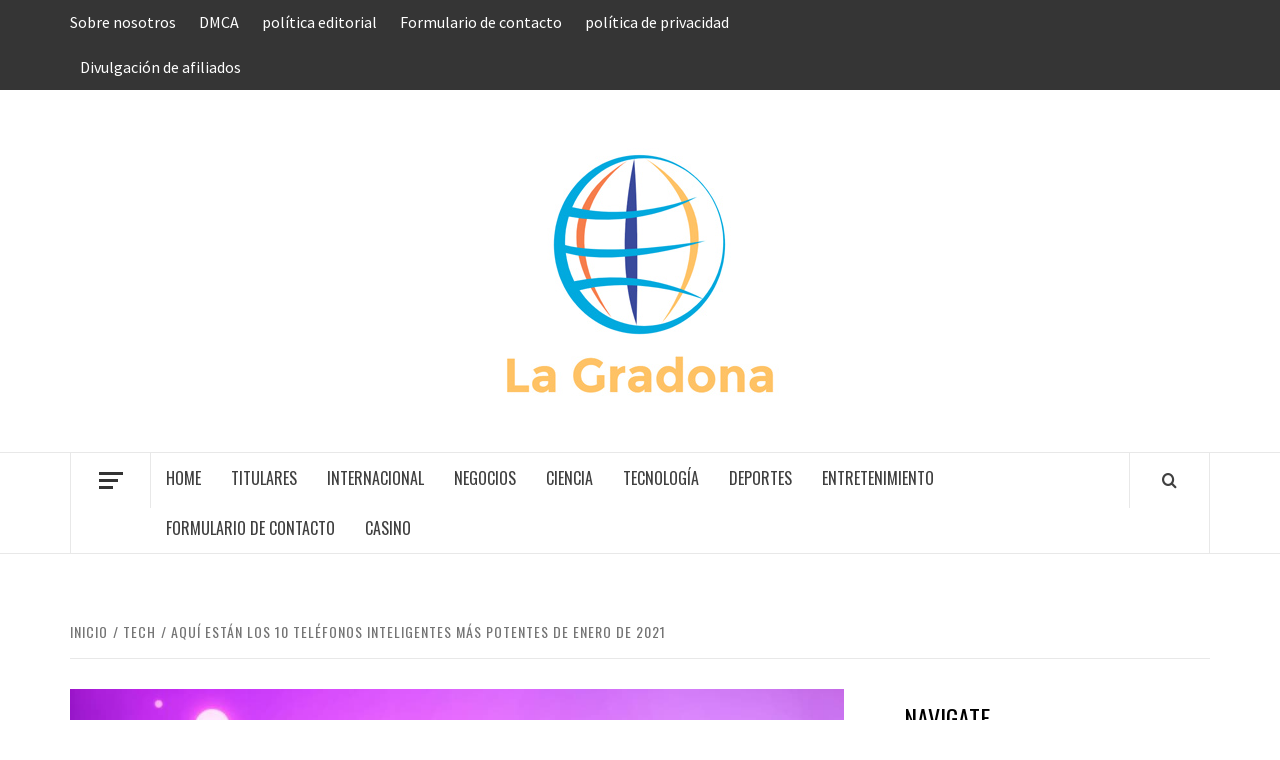

--- FILE ---
content_type: text/html; charset=UTF-8
request_url: https://www.lagradona.com/aqui-estan-los-10-telefonos-inteligentes-mas-potentes-de-enero-de-2021/
body_size: 18749
content:
<!doctype html>
<html lang="es">

<head>
  <meta charset="UTF-8">
  <meta name="viewport" content="width=device-width, initial-scale=1">
  <link rel="profile" href="https://gmpg.org/xfn/11">

  <meta name='robots' content='index, follow, max-image-preview:large, max-snippet:-1, max-video-preview:-1' />

	<!-- This site is optimized with the Yoast SEO plugin v26.7 - https://yoast.com/wordpress/plugins/seo/ -->
	<title>Aquí están los 10 teléfonos inteligentes más potentes de enero de 2021</title><link rel="preload" as="style" href="https://fonts.googleapis.com/css?family=Oswald%3A300%2C400%2C700%7CSource%20Sans%20Pro%3A400%2C400i%2C700%2C700i&#038;subset=latin%2Clatin-ext&#038;display=swap" /><link rel="stylesheet" href="https://fonts.googleapis.com/css?family=Oswald%3A300%2C400%2C700%7CSource%20Sans%20Pro%3A400%2C400i%2C700%2C700i&#038;subset=latin%2Clatin-ext&#038;display=swap" media="print" onload="this.media='all'" /><noscript><link rel="stylesheet" href="https://fonts.googleapis.com/css?family=Oswald%3A300%2C400%2C700%7CSource%20Sans%20Pro%3A400%2C400i%2C700%2C700i&#038;subset=latin%2Clatin-ext&#038;display=swap" /></noscript>
	<link rel="canonical" href="https://www.lagradona.com/aqui-estan-los-10-telefonos-inteligentes-mas-potentes-de-enero-de-2021/" />
	<meta property="og:locale" content="es_ES" />
	<meta property="og:type" content="article" />
	<meta property="og:title" content="Aquí están los 10 teléfonos inteligentes más potentes de enero de 2021" />
	<meta property="og:description" content="AnTuTu acaba de publicar su primer Top 10 de smartphones más potentes del año 2021." />
	<meta property="og:url" content="https://www.lagradona.com/aqui-estan-los-10-telefonos-inteligentes-mas-potentes-de-enero-de-2021/" />
	<meta property="og:site_name" content="La Gradona" />
	<meta property="article:published_time" content="2021-02-04T10:05:18+00:00" />
	<meta property="og:image" content="https://img.phonandroid.com/2021/02/Vivo-Iqoo-7.jpg" />
	<meta name="author" content="Leonor Badia" />
	<meta name="twitter:card" content="summary_large_image" />
	<meta name="twitter:image" content="https://img.phonandroid.com/2021/02/Vivo-Iqoo-7.jpg" />
	<meta name="twitter:label1" content="Escrito por" />
	<meta name="twitter:data1" content="Leonor Badia" />
	<meta name="twitter:label2" content="Tiempo de lectura" />
	<meta name="twitter:data2" content="2 minutos" />
	<script type="application/ld+json" class="yoast-schema-graph">{"@context":"https://schema.org","@graph":[{"@type":"NewsArticle","@id":"https://www.lagradona.com/aqui-estan-los-10-telefonos-inteligentes-mas-potentes-de-enero-de-2021/#article","isPartOf":{"@id":"https://www.lagradona.com/aqui-estan-los-10-telefonos-inteligentes-mas-potentes-de-enero-de-2021/"},"author":{"name":"Leonor Badia","@id":"https://www.lagradona.com/#/schema/person/18d0297179e16a07dc0fbbd4154b18a0"},"headline":"Aquí están los 10 teléfonos inteligentes más potentes de enero de 2021","datePublished":"2021-02-04T10:05:18+00:00","mainEntityOfPage":{"@id":"https://www.lagradona.com/aqui-estan-los-10-telefonos-inteligentes-mas-potentes-de-enero-de-2021/"},"wordCount":392,"commentCount":0,"publisher":{"@id":"https://www.lagradona.com/#organization"},"image":{"@id":"https://www.lagradona.com/aqui-estan-los-10-telefonos-inteligentes-mas-potentes-de-enero-de-2021/#primaryimage"},"thumbnailUrl":"https://img.phonandroid.com/2021/02/Vivo-Iqoo-7.jpg","articleSection":["Tech"],"inLanguage":"es","potentialAction":[{"@type":"CommentAction","name":"Comment","target":["https://www.lagradona.com/aqui-estan-los-10-telefonos-inteligentes-mas-potentes-de-enero-de-2021/#respond"]}]},{"@type":"WebPage","@id":"https://www.lagradona.com/aqui-estan-los-10-telefonos-inteligentes-mas-potentes-de-enero-de-2021/","url":"https://www.lagradona.com/aqui-estan-los-10-telefonos-inteligentes-mas-potentes-de-enero-de-2021/","name":"Aquí están los 10 teléfonos inteligentes más potentes de enero de 2021","isPartOf":{"@id":"https://www.lagradona.com/#website"},"primaryImageOfPage":"https://img.phonandroid.com/2021/02/Vivo-Iqoo-7.jpg","image":["https://img.phonandroid.com/2021/02/Vivo-Iqoo-7.jpg"],"thumbnailUrl":"https://img.phonandroid.com/2021/02/Vivo-Iqoo-7.jpg","datePublished":"2021-02-04T10:05:18+00:00","inLanguage":"es","potentialAction":[{"@type":"ReadAction","target":["https://www.lagradona.com/aqui-estan-los-10-telefonos-inteligentes-mas-potentes-de-enero-de-2021/"]}]},{"@type":"ImageObject","inLanguage":"es","@id":"https://www.lagradona.com/aqui-estan-los-10-telefonos-inteligentes-mas-potentes-de-enero-de-2021/#primaryimage","url":"https://img.phonandroid.com/2021/02/Vivo-Iqoo-7.jpg","contentUrl":"https://img.phonandroid.com/2021/02/Vivo-Iqoo-7.jpg"},{"@type":"WebSite","@id":"https://www.lagradona.com/#website","url":"https://www.lagradona.com/","name":"La Gradona","description":"Mundo completo de noticias","publisher":{"@id":"https://www.lagradona.com/#organization"},"potentialAction":[{"@type":"SearchAction","target":{"@type":"EntryPoint","urlTemplate":"https://www.lagradona.com/?s={search_term_string}"},"query-input":{"@type":"PropertyValueSpecification","valueRequired":true,"valueName":"search_term_string"}}],"inLanguage":"es"},{"@type":"Organization","@id":"https://www.lagradona.com/#organization","name":"La Gradona","url":"https://www.lagradona.com/","logo":{"@type":"ImageObject","inLanguage":"es","@id":"https://www.lagradona.com/#/schema/logo/image/","url":"https://www.lagradona.com/wp-content/uploads/2020/08/La-Gradona-Logo.png","contentUrl":"https://www.lagradona.com/wp-content/uploads/2020/08/La-Gradona-Logo.png","width":616,"height":539,"caption":"La Gradona"},"image":{"@id":"https://www.lagradona.com/#/schema/logo/image/"}},{"@type":"Person","@id":"https://www.lagradona.com/#/schema/person/18d0297179e16a07dc0fbbd4154b18a0","name":"Leonor Badia","image":{"@type":"ImageObject","inLanguage":"es","@id":"https://www.lagradona.com/#/schema/person/image/","url":"https://secure.gravatar.com/avatar/5f23be1379e2ac9b56b76905483793c7effdb4225dbd1a8876c6dda9df3bc7c1?s=96&d=mm&r=g","contentUrl":"https://secure.gravatar.com/avatar/5f23be1379e2ac9b56b76905483793c7effdb4225dbd1a8876c6dda9df3bc7c1?s=96&d=mm&r=g","caption":"Leonor Badia"},"description":"\"Emprendedor. Aficionado incurable al twitter. Gamer. Aficionado apasionado de la cerveza. Practicante de la web. Estudiante típico\"."}]}</script>
	<!-- / Yoast SEO plugin. -->


<link rel='dns-prefetch' href='//stats.wp.com' />
<link rel='dns-prefetch' href='//fonts.googleapis.com' />
<link href='https://fonts.gstatic.com' crossorigin rel='preconnect' />
<link rel='preconnect' href='//c0.wp.com' />
<link rel="alternate" type="application/rss+xml" title="La Gradona &raquo; Feed" href="https://www.lagradona.com/feed/" />
<link rel="alternate" type="application/rss+xml" title="La Gradona &raquo; Feed de los comentarios" href="https://www.lagradona.com/comments/feed/" />
<link rel="alternate" type="application/rss+xml" title="La Gradona &raquo; Comentario Aquí están los 10 teléfonos inteligentes más potentes de enero de 2021 del feed" href="https://www.lagradona.com/aqui-estan-los-10-telefonos-inteligentes-mas-potentes-de-enero-de-2021/feed/" />
<link rel="alternate" title="oEmbed (JSON)" type="application/json+oembed" href="https://www.lagradona.com/wp-json/oembed/1.0/embed?url=https%3A%2F%2Fwww.lagradona.com%2Faqui-estan-los-10-telefonos-inteligentes-mas-potentes-de-enero-de-2021%2F" />
<link rel="alternate" title="oEmbed (XML)" type="text/xml+oembed" href="https://www.lagradona.com/wp-json/oembed/1.0/embed?url=https%3A%2F%2Fwww.lagradona.com%2Faqui-estan-los-10-telefonos-inteligentes-mas-potentes-de-enero-de-2021%2F&#038;format=xml" />
<style id='wp-img-auto-sizes-contain-inline-css' type='text/css'>
img:is([sizes=auto i],[sizes^="auto," i]){contain-intrinsic-size:3000px 1500px}
/*# sourceURL=wp-img-auto-sizes-contain-inline-css */
</style>
<style id='wp-emoji-styles-inline-css' type='text/css'>

	img.wp-smiley, img.emoji {
		display: inline !important;
		border: none !important;
		box-shadow: none !important;
		height: 1em !important;
		width: 1em !important;
		margin: 0 0.07em !important;
		vertical-align: -0.1em !important;
		background: none !important;
		padding: 0 !important;
	}
/*# sourceURL=wp-emoji-styles-inline-css */
</style>
<style id='wp-block-library-inline-css' type='text/css'>
:root{--wp-block-synced-color:#7a00df;--wp-block-synced-color--rgb:122,0,223;--wp-bound-block-color:var(--wp-block-synced-color);--wp-editor-canvas-background:#ddd;--wp-admin-theme-color:#007cba;--wp-admin-theme-color--rgb:0,124,186;--wp-admin-theme-color-darker-10:#006ba1;--wp-admin-theme-color-darker-10--rgb:0,107,160.5;--wp-admin-theme-color-darker-20:#005a87;--wp-admin-theme-color-darker-20--rgb:0,90,135;--wp-admin-border-width-focus:2px}@media (min-resolution:192dpi){:root{--wp-admin-border-width-focus:1.5px}}.wp-element-button{cursor:pointer}:root .has-very-light-gray-background-color{background-color:#eee}:root .has-very-dark-gray-background-color{background-color:#313131}:root .has-very-light-gray-color{color:#eee}:root .has-very-dark-gray-color{color:#313131}:root .has-vivid-green-cyan-to-vivid-cyan-blue-gradient-background{background:linear-gradient(135deg,#00d084,#0693e3)}:root .has-purple-crush-gradient-background{background:linear-gradient(135deg,#34e2e4,#4721fb 50%,#ab1dfe)}:root .has-hazy-dawn-gradient-background{background:linear-gradient(135deg,#faaca8,#dad0ec)}:root .has-subdued-olive-gradient-background{background:linear-gradient(135deg,#fafae1,#67a671)}:root .has-atomic-cream-gradient-background{background:linear-gradient(135deg,#fdd79a,#004a59)}:root .has-nightshade-gradient-background{background:linear-gradient(135deg,#330968,#31cdcf)}:root .has-midnight-gradient-background{background:linear-gradient(135deg,#020381,#2874fc)}:root{--wp--preset--font-size--normal:16px;--wp--preset--font-size--huge:42px}.has-regular-font-size{font-size:1em}.has-larger-font-size{font-size:2.625em}.has-normal-font-size{font-size:var(--wp--preset--font-size--normal)}.has-huge-font-size{font-size:var(--wp--preset--font-size--huge)}.has-text-align-center{text-align:center}.has-text-align-left{text-align:left}.has-text-align-right{text-align:right}.has-fit-text{white-space:nowrap!important}#end-resizable-editor-section{display:none}.aligncenter{clear:both}.items-justified-left{justify-content:flex-start}.items-justified-center{justify-content:center}.items-justified-right{justify-content:flex-end}.items-justified-space-between{justify-content:space-between}.screen-reader-text{border:0;clip-path:inset(50%);height:1px;margin:-1px;overflow:hidden;padding:0;position:absolute;width:1px;word-wrap:normal!important}.screen-reader-text:focus{background-color:#ddd;clip-path:none;color:#444;display:block;font-size:1em;height:auto;left:5px;line-height:normal;padding:15px 23px 14px;text-decoration:none;top:5px;width:auto;z-index:100000}html :where(.has-border-color){border-style:solid}html :where([style*=border-top-color]){border-top-style:solid}html :where([style*=border-right-color]){border-right-style:solid}html :where([style*=border-bottom-color]){border-bottom-style:solid}html :where([style*=border-left-color]){border-left-style:solid}html :where([style*=border-width]){border-style:solid}html :where([style*=border-top-width]){border-top-style:solid}html :where([style*=border-right-width]){border-right-style:solid}html :where([style*=border-bottom-width]){border-bottom-style:solid}html :where([style*=border-left-width]){border-left-style:solid}html :where(img[class*=wp-image-]){height:auto;max-width:100%}:where(figure){margin:0 0 1em}html :where(.is-position-sticky){--wp-admin--admin-bar--position-offset:var(--wp-admin--admin-bar--height,0px)}@media screen and (max-width:600px){html :where(.is-position-sticky){--wp-admin--admin-bar--position-offset:0px}}

/*# sourceURL=wp-block-library-inline-css */
</style><style id='global-styles-inline-css' type='text/css'>
:root{--wp--preset--aspect-ratio--square: 1;--wp--preset--aspect-ratio--4-3: 4/3;--wp--preset--aspect-ratio--3-4: 3/4;--wp--preset--aspect-ratio--3-2: 3/2;--wp--preset--aspect-ratio--2-3: 2/3;--wp--preset--aspect-ratio--16-9: 16/9;--wp--preset--aspect-ratio--9-16: 9/16;--wp--preset--color--black: #000000;--wp--preset--color--cyan-bluish-gray: #abb8c3;--wp--preset--color--white: #ffffff;--wp--preset--color--pale-pink: #f78da7;--wp--preset--color--vivid-red: #cf2e2e;--wp--preset--color--luminous-vivid-orange: #ff6900;--wp--preset--color--luminous-vivid-amber: #fcb900;--wp--preset--color--light-green-cyan: #7bdcb5;--wp--preset--color--vivid-green-cyan: #00d084;--wp--preset--color--pale-cyan-blue: #8ed1fc;--wp--preset--color--vivid-cyan-blue: #0693e3;--wp--preset--color--vivid-purple: #9b51e0;--wp--preset--gradient--vivid-cyan-blue-to-vivid-purple: linear-gradient(135deg,rgb(6,147,227) 0%,rgb(155,81,224) 100%);--wp--preset--gradient--light-green-cyan-to-vivid-green-cyan: linear-gradient(135deg,rgb(122,220,180) 0%,rgb(0,208,130) 100%);--wp--preset--gradient--luminous-vivid-amber-to-luminous-vivid-orange: linear-gradient(135deg,rgb(252,185,0) 0%,rgb(255,105,0) 100%);--wp--preset--gradient--luminous-vivid-orange-to-vivid-red: linear-gradient(135deg,rgb(255,105,0) 0%,rgb(207,46,46) 100%);--wp--preset--gradient--very-light-gray-to-cyan-bluish-gray: linear-gradient(135deg,rgb(238,238,238) 0%,rgb(169,184,195) 100%);--wp--preset--gradient--cool-to-warm-spectrum: linear-gradient(135deg,rgb(74,234,220) 0%,rgb(151,120,209) 20%,rgb(207,42,186) 40%,rgb(238,44,130) 60%,rgb(251,105,98) 80%,rgb(254,248,76) 100%);--wp--preset--gradient--blush-light-purple: linear-gradient(135deg,rgb(255,206,236) 0%,rgb(152,150,240) 100%);--wp--preset--gradient--blush-bordeaux: linear-gradient(135deg,rgb(254,205,165) 0%,rgb(254,45,45) 50%,rgb(107,0,62) 100%);--wp--preset--gradient--luminous-dusk: linear-gradient(135deg,rgb(255,203,112) 0%,rgb(199,81,192) 50%,rgb(65,88,208) 100%);--wp--preset--gradient--pale-ocean: linear-gradient(135deg,rgb(255,245,203) 0%,rgb(182,227,212) 50%,rgb(51,167,181) 100%);--wp--preset--gradient--electric-grass: linear-gradient(135deg,rgb(202,248,128) 0%,rgb(113,206,126) 100%);--wp--preset--gradient--midnight: linear-gradient(135deg,rgb(2,3,129) 0%,rgb(40,116,252) 100%);--wp--preset--font-size--small: 13px;--wp--preset--font-size--medium: 20px;--wp--preset--font-size--large: 36px;--wp--preset--font-size--x-large: 42px;--wp--preset--spacing--20: 0.44rem;--wp--preset--spacing--30: 0.67rem;--wp--preset--spacing--40: 1rem;--wp--preset--spacing--50: 1.5rem;--wp--preset--spacing--60: 2.25rem;--wp--preset--spacing--70: 3.38rem;--wp--preset--spacing--80: 5.06rem;--wp--preset--shadow--natural: 6px 6px 9px rgba(0, 0, 0, 0.2);--wp--preset--shadow--deep: 12px 12px 50px rgba(0, 0, 0, 0.4);--wp--preset--shadow--sharp: 6px 6px 0px rgba(0, 0, 0, 0.2);--wp--preset--shadow--outlined: 6px 6px 0px -3px rgb(255, 255, 255), 6px 6px rgb(0, 0, 0);--wp--preset--shadow--crisp: 6px 6px 0px rgb(0, 0, 0);}:root { --wp--style--global--content-size: 775px;--wp--style--global--wide-size: 1140px; }:where(body) { margin: 0; }.wp-site-blocks > .alignleft { float: left; margin-right: 2em; }.wp-site-blocks > .alignright { float: right; margin-left: 2em; }.wp-site-blocks > .aligncenter { justify-content: center; margin-left: auto; margin-right: auto; }:where(.wp-site-blocks) > * { margin-block-start: 24px; margin-block-end: 0; }:where(.wp-site-blocks) > :first-child { margin-block-start: 0; }:where(.wp-site-blocks) > :last-child { margin-block-end: 0; }:root { --wp--style--block-gap: 24px; }:root :where(.is-layout-flow) > :first-child{margin-block-start: 0;}:root :where(.is-layout-flow) > :last-child{margin-block-end: 0;}:root :where(.is-layout-flow) > *{margin-block-start: 24px;margin-block-end: 0;}:root :where(.is-layout-constrained) > :first-child{margin-block-start: 0;}:root :where(.is-layout-constrained) > :last-child{margin-block-end: 0;}:root :where(.is-layout-constrained) > *{margin-block-start: 24px;margin-block-end: 0;}:root :where(.is-layout-flex){gap: 24px;}:root :where(.is-layout-grid){gap: 24px;}.is-layout-flow > .alignleft{float: left;margin-inline-start: 0;margin-inline-end: 2em;}.is-layout-flow > .alignright{float: right;margin-inline-start: 2em;margin-inline-end: 0;}.is-layout-flow > .aligncenter{margin-left: auto !important;margin-right: auto !important;}.is-layout-constrained > .alignleft{float: left;margin-inline-start: 0;margin-inline-end: 2em;}.is-layout-constrained > .alignright{float: right;margin-inline-start: 2em;margin-inline-end: 0;}.is-layout-constrained > .aligncenter{margin-left: auto !important;margin-right: auto !important;}.is-layout-constrained > :where(:not(.alignleft):not(.alignright):not(.alignfull)){max-width: var(--wp--style--global--content-size);margin-left: auto !important;margin-right: auto !important;}.is-layout-constrained > .alignwide{max-width: var(--wp--style--global--wide-size);}body .is-layout-flex{display: flex;}.is-layout-flex{flex-wrap: wrap;align-items: center;}.is-layout-flex > :is(*, div){margin: 0;}body .is-layout-grid{display: grid;}.is-layout-grid > :is(*, div){margin: 0;}body{padding-top: 0px;padding-right: 0px;padding-bottom: 0px;padding-left: 0px;}a:where(:not(.wp-element-button)){text-decoration: none;}:root :where(.wp-element-button, .wp-block-button__link){background-color: #32373c;border-width: 0;color: #fff;font-family: inherit;font-size: inherit;font-style: inherit;font-weight: inherit;letter-spacing: inherit;line-height: inherit;padding-top: calc(0.667em + 2px);padding-right: calc(1.333em + 2px);padding-bottom: calc(0.667em + 2px);padding-left: calc(1.333em + 2px);text-decoration: none;text-transform: inherit;}.has-black-color{color: var(--wp--preset--color--black) !important;}.has-cyan-bluish-gray-color{color: var(--wp--preset--color--cyan-bluish-gray) !important;}.has-white-color{color: var(--wp--preset--color--white) !important;}.has-pale-pink-color{color: var(--wp--preset--color--pale-pink) !important;}.has-vivid-red-color{color: var(--wp--preset--color--vivid-red) !important;}.has-luminous-vivid-orange-color{color: var(--wp--preset--color--luminous-vivid-orange) !important;}.has-luminous-vivid-amber-color{color: var(--wp--preset--color--luminous-vivid-amber) !important;}.has-light-green-cyan-color{color: var(--wp--preset--color--light-green-cyan) !important;}.has-vivid-green-cyan-color{color: var(--wp--preset--color--vivid-green-cyan) !important;}.has-pale-cyan-blue-color{color: var(--wp--preset--color--pale-cyan-blue) !important;}.has-vivid-cyan-blue-color{color: var(--wp--preset--color--vivid-cyan-blue) !important;}.has-vivid-purple-color{color: var(--wp--preset--color--vivid-purple) !important;}.has-black-background-color{background-color: var(--wp--preset--color--black) !important;}.has-cyan-bluish-gray-background-color{background-color: var(--wp--preset--color--cyan-bluish-gray) !important;}.has-white-background-color{background-color: var(--wp--preset--color--white) !important;}.has-pale-pink-background-color{background-color: var(--wp--preset--color--pale-pink) !important;}.has-vivid-red-background-color{background-color: var(--wp--preset--color--vivid-red) !important;}.has-luminous-vivid-orange-background-color{background-color: var(--wp--preset--color--luminous-vivid-orange) !important;}.has-luminous-vivid-amber-background-color{background-color: var(--wp--preset--color--luminous-vivid-amber) !important;}.has-light-green-cyan-background-color{background-color: var(--wp--preset--color--light-green-cyan) !important;}.has-vivid-green-cyan-background-color{background-color: var(--wp--preset--color--vivid-green-cyan) !important;}.has-pale-cyan-blue-background-color{background-color: var(--wp--preset--color--pale-cyan-blue) !important;}.has-vivid-cyan-blue-background-color{background-color: var(--wp--preset--color--vivid-cyan-blue) !important;}.has-vivid-purple-background-color{background-color: var(--wp--preset--color--vivid-purple) !important;}.has-black-border-color{border-color: var(--wp--preset--color--black) !important;}.has-cyan-bluish-gray-border-color{border-color: var(--wp--preset--color--cyan-bluish-gray) !important;}.has-white-border-color{border-color: var(--wp--preset--color--white) !important;}.has-pale-pink-border-color{border-color: var(--wp--preset--color--pale-pink) !important;}.has-vivid-red-border-color{border-color: var(--wp--preset--color--vivid-red) !important;}.has-luminous-vivid-orange-border-color{border-color: var(--wp--preset--color--luminous-vivid-orange) !important;}.has-luminous-vivid-amber-border-color{border-color: var(--wp--preset--color--luminous-vivid-amber) !important;}.has-light-green-cyan-border-color{border-color: var(--wp--preset--color--light-green-cyan) !important;}.has-vivid-green-cyan-border-color{border-color: var(--wp--preset--color--vivid-green-cyan) !important;}.has-pale-cyan-blue-border-color{border-color: var(--wp--preset--color--pale-cyan-blue) !important;}.has-vivid-cyan-blue-border-color{border-color: var(--wp--preset--color--vivid-cyan-blue) !important;}.has-vivid-purple-border-color{border-color: var(--wp--preset--color--vivid-purple) !important;}.has-vivid-cyan-blue-to-vivid-purple-gradient-background{background: var(--wp--preset--gradient--vivid-cyan-blue-to-vivid-purple) !important;}.has-light-green-cyan-to-vivid-green-cyan-gradient-background{background: var(--wp--preset--gradient--light-green-cyan-to-vivid-green-cyan) !important;}.has-luminous-vivid-amber-to-luminous-vivid-orange-gradient-background{background: var(--wp--preset--gradient--luminous-vivid-amber-to-luminous-vivid-orange) !important;}.has-luminous-vivid-orange-to-vivid-red-gradient-background{background: var(--wp--preset--gradient--luminous-vivid-orange-to-vivid-red) !important;}.has-very-light-gray-to-cyan-bluish-gray-gradient-background{background: var(--wp--preset--gradient--very-light-gray-to-cyan-bluish-gray) !important;}.has-cool-to-warm-spectrum-gradient-background{background: var(--wp--preset--gradient--cool-to-warm-spectrum) !important;}.has-blush-light-purple-gradient-background{background: var(--wp--preset--gradient--blush-light-purple) !important;}.has-blush-bordeaux-gradient-background{background: var(--wp--preset--gradient--blush-bordeaux) !important;}.has-luminous-dusk-gradient-background{background: var(--wp--preset--gradient--luminous-dusk) !important;}.has-pale-ocean-gradient-background{background: var(--wp--preset--gradient--pale-ocean) !important;}.has-electric-grass-gradient-background{background: var(--wp--preset--gradient--electric-grass) !important;}.has-midnight-gradient-background{background: var(--wp--preset--gradient--midnight) !important;}.has-small-font-size{font-size: var(--wp--preset--font-size--small) !important;}.has-medium-font-size{font-size: var(--wp--preset--font-size--medium) !important;}.has-large-font-size{font-size: var(--wp--preset--font-size--large) !important;}.has-x-large-font-size{font-size: var(--wp--preset--font-size--x-large) !important;}
/*# sourceURL=global-styles-inline-css */
</style>

<link rel='stylesheet' id='dashicons-css' href='https://c0.wp.com/c/6.9/wp-includes/css/dashicons.min.css' type='text/css' media='all' />
<link rel='stylesheet' id='admin-bar-css' href='https://c0.wp.com/c/6.9/wp-includes/css/admin-bar.min.css' type='text/css' media='all' />
<style id='admin-bar-inline-css' type='text/css'>

    /* Hide CanvasJS credits for P404 charts specifically */
    #p404RedirectChart .canvasjs-chart-credit {
        display: none !important;
    }
    
    #p404RedirectChart canvas {
        border-radius: 6px;
    }

    .p404-redirect-adminbar-weekly-title {
        font-weight: bold;
        font-size: 14px;
        color: #fff;
        margin-bottom: 6px;
    }

    #wpadminbar #wp-admin-bar-p404_free_top_button .ab-icon:before {
        content: "\f103";
        color: #dc3545;
        top: 3px;
    }
    
    #wp-admin-bar-p404_free_top_button .ab-item {
        min-width: 80px !important;
        padding: 0px !important;
    }
    
    /* Ensure proper positioning and z-index for P404 dropdown */
    .p404-redirect-adminbar-dropdown-wrap { 
        min-width: 0; 
        padding: 0;
        position: static !important;
    }
    
    #wpadminbar #wp-admin-bar-p404_free_top_button_dropdown {
        position: static !important;
    }
    
    #wpadminbar #wp-admin-bar-p404_free_top_button_dropdown .ab-item {
        padding: 0 !important;
        margin: 0 !important;
    }
    
    .p404-redirect-dropdown-container {
        min-width: 340px;
        padding: 18px 18px 12px 18px;
        background: #23282d !important;
        color: #fff;
        border-radius: 12px;
        box-shadow: 0 8px 32px rgba(0,0,0,0.25);
        margin-top: 10px;
        position: relative !important;
        z-index: 999999 !important;
        display: block !important;
        border: 1px solid #444;
    }
    
    /* Ensure P404 dropdown appears on hover */
    #wpadminbar #wp-admin-bar-p404_free_top_button .p404-redirect-dropdown-container { 
        display: none !important;
    }
    
    #wpadminbar #wp-admin-bar-p404_free_top_button:hover .p404-redirect-dropdown-container { 
        display: block !important;
    }
    
    #wpadminbar #wp-admin-bar-p404_free_top_button:hover #wp-admin-bar-p404_free_top_button_dropdown .p404-redirect-dropdown-container {
        display: block !important;
    }
    
    .p404-redirect-card {
        background: #2c3338;
        border-radius: 8px;
        padding: 18px 18px 12px 18px;
        box-shadow: 0 2px 8px rgba(0,0,0,0.07);
        display: flex;
        flex-direction: column;
        align-items: flex-start;
        border: 1px solid #444;
    }
    
    .p404-redirect-btn {
        display: inline-block;
        background: #dc3545;
        color: #fff !important;
        font-weight: bold;
        padding: 5px 22px;
        border-radius: 8px;
        text-decoration: none;
        font-size: 17px;
        transition: background 0.2s, box-shadow 0.2s;
        margin-top: 8px;
        box-shadow: 0 2px 8px rgba(220,53,69,0.15);
        text-align: center;
        line-height: 1.6;
    }
    
    .p404-redirect-btn:hover {
        background: #c82333;
        color: #fff !important;
        box-shadow: 0 4px 16px rgba(220,53,69,0.25);
    }
    
    /* Prevent conflicts with other admin bar dropdowns */
    #wpadminbar .ab-top-menu > li:hover > .ab-item,
    #wpadminbar .ab-top-menu > li.hover > .ab-item {
        z-index: auto;
    }
    
    #wpadminbar #wp-admin-bar-p404_free_top_button:hover > .ab-item {
        z-index: 999998 !important;
    }
    
/*# sourceURL=admin-bar-inline-css */
</style>
<link rel='stylesheet' id='reviewer-photoswipe-css' href='https://www.lagradona.com/wp-content/plugins/reviewer/public/assets/css/photoswipe.css?ver=3.14.2' type='text/css' media='all' />
<link rel='stylesheet' id='reviewer-public-css' href='https://www.lagradona.com/wp-content/plugins/reviewer/public/assets/css/reviewer-public.css?ver=3.14.2' type='text/css' media='all' />
<link rel='stylesheet' id='aft-icons-css' href='https://www.lagradona.com/wp-content/themes/elegant-magazine/assets/icons/style.css?ver=6.9' type='text/css' media='all' />
<link rel='stylesheet' id='bootstrap-css' href='https://www.lagradona.com/wp-content/themes/elegant-magazine/assets/bootstrap/css/bootstrap.min.css?ver=6.9' type='text/css' media='all' />
<link rel='stylesheet' id='slick-css' href='https://www.lagradona.com/wp-content/themes/elegant-magazine/assets/slick/css/slick.min.css?ver=6.9' type='text/css' media='all' />
<link rel='stylesheet' id='sidr-css' href='https://www.lagradona.com/wp-content/themes/elegant-magazine/assets/sidr/css/jquery.sidr.dark.css?ver=6.9' type='text/css' media='all' />

<link rel='stylesheet' id='elegant-magazine-style-css' href='https://www.lagradona.com/wp-content/themes/elegant-magazine/style.css?ver=6.9' type='text/css' media='all' />
<style id='elegant-magazine-style-inline-css' type='text/css'>


                .top-masthead {
        background: #353535;
        }
        .top-masthead-overlay{
        background: rgba(53,53,53,0.75);
        }
        
                .top-masthead, .top-masthead a {
        color: #ffffff;

        }

    
        .elementor-template-full-width .elementor-section.elementor-section-full_width > .elementor-container,
        .elementor-template-full-width .elementor-section.elementor-section-boxed > .elementor-container{
            max-width: 1570px;
        }
        
/*# sourceURL=elegant-magazine-style-inline-css */
</style>
<script type="text/javascript" src="https://c0.wp.com/c/6.9/wp-includes/js/jquery/jquery.min.js" id="jquery-core-js" defer></script>

<script type="text/javascript" id="jquery-js-after">window.addEventListener('DOMContentLoaded', function() {
/* <![CDATA[ */
jQuery(document).ready(function() {
	jQuery(".4b3d20cbf55e823b3d82da3117586f5e").click(function() {
		jQuery.post(
			"https://www.lagradona.com/wp-admin/admin-ajax.php", {
				"action": "quick_adsense_onpost_ad_click",
				"quick_adsense_onpost_ad_index": jQuery(this).attr("data-index"),
				"quick_adsense_nonce": "172ace05a2",
			}, function(response) { }
		);
	});
});

//# sourceURL=jquery-js-after
/* ]]> */
});</script>
<script type="text/javascript" id="cfmonitor-js-extra">
/* <![CDATA[ */
var cfmonitor = {"client_ip":"3.22.250.242","max_clicks":"2","clicks":"0","is_blocked":"0","customclass":"","disablead":"false","currentURL":"/aqui-estan-los-10-telefonos-inteligentes-mas-potentes-de-enero-de-2021/","debug":"true","caching":"1","ajaxurl":"https://www.lagradona.com/wp-admin/admin-ajax.php","nonce":"efcbc934b4"};
//# sourceURL=cfmonitor-js-extra
/* ]]> */
</script>

<link rel="https://api.w.org/" href="https://www.lagradona.com/wp-json/" /><link rel="alternate" title="JSON" type="application/json" href="https://www.lagradona.com/wp-json/wp/v2/posts/9215" /><link rel="EditURI" type="application/rsd+xml" title="RSD" href="https://www.lagradona.com/xmlrpc.php?rsd" />
<meta name="generator" content="WordPress 6.9" />
<link rel='shortlink' href='https://www.lagradona.com/?p=9215' />
<meta name="google-site-verification" content="1fIlNHuTZT-S5yxoHTVPrDeHNZZ29uS5QvPnnMIQfng" />

<script data-ad-client="ca-pub-1660299575972276" async src="https://pagead2.googlesyndication.com/pagead/js/adsbygoogle.js"></script>	<style>img#wpstats{display:none}</style>
		<link rel="pingback" href="https://www.lagradona.com/xmlrpc.php">        <style type="text/css">
                        .site-title,
            .site-description {
                position: absolute;
                clip: rect(1px, 1px, 1px, 1px);
            }

                    </style>
        <link rel="amphtml" href="https://www.lagradona.com/aqui-estan-los-10-telefonos-inteligentes-mas-potentes-de-enero-de-2021/amp/"><style type="text/css">.saboxplugin-wrap{-webkit-box-sizing:border-box;-moz-box-sizing:border-box;-ms-box-sizing:border-box;box-sizing:border-box;border:1px solid #eee;width:100%;clear:both;display:block;overflow:hidden;word-wrap:break-word;position:relative}.saboxplugin-wrap .saboxplugin-gravatar{float:left;padding:0 20px 20px 20px}.saboxplugin-wrap .saboxplugin-gravatar img{max-width:100px;height:auto;border-radius:0;}.saboxplugin-wrap .saboxplugin-authorname{font-size:18px;line-height:1;margin:20px 0 0 20px;display:block}.saboxplugin-wrap .saboxplugin-authorname a{text-decoration:none}.saboxplugin-wrap .saboxplugin-authorname a:focus{outline:0}.saboxplugin-wrap .saboxplugin-desc{display:block;margin:5px 20px}.saboxplugin-wrap .saboxplugin-desc a{text-decoration:underline}.saboxplugin-wrap .saboxplugin-desc p{margin:5px 0 12px}.saboxplugin-wrap .saboxplugin-web{margin:0 20px 15px;text-align:left}.saboxplugin-wrap .sab-web-position{text-align:right}.saboxplugin-wrap .saboxplugin-web a{color:#ccc;text-decoration:none}.saboxplugin-wrap .saboxplugin-socials{position:relative;display:block;background:#fcfcfc;padding:5px;border-top:1px solid #eee}.saboxplugin-wrap .saboxplugin-socials a svg{width:20px;height:20px}.saboxplugin-wrap .saboxplugin-socials a svg .st2{fill:#fff; transform-origin:center center;}.saboxplugin-wrap .saboxplugin-socials a svg .st1{fill:rgba(0,0,0,.3)}.saboxplugin-wrap .saboxplugin-socials a:hover{opacity:.8;-webkit-transition:opacity .4s;-moz-transition:opacity .4s;-o-transition:opacity .4s;transition:opacity .4s;box-shadow:none!important;-webkit-box-shadow:none!important}.saboxplugin-wrap .saboxplugin-socials .saboxplugin-icon-color{box-shadow:none;padding:0;border:0;-webkit-transition:opacity .4s;-moz-transition:opacity .4s;-o-transition:opacity .4s;transition:opacity .4s;display:inline-block;color:#fff;font-size:0;text-decoration:inherit;margin:5px;-webkit-border-radius:0;-moz-border-radius:0;-ms-border-radius:0;-o-border-radius:0;border-radius:0;overflow:hidden}.saboxplugin-wrap .saboxplugin-socials .saboxplugin-icon-grey{text-decoration:inherit;box-shadow:none;position:relative;display:-moz-inline-stack;display:inline-block;vertical-align:middle;zoom:1;margin:10px 5px;color:#444;fill:#444}.clearfix:after,.clearfix:before{content:' ';display:table;line-height:0;clear:both}.ie7 .clearfix{zoom:1}.saboxplugin-socials.sabox-colored .saboxplugin-icon-color .sab-twitch{border-color:#38245c}.saboxplugin-socials.sabox-colored .saboxplugin-icon-color .sab-behance{border-color:#003eb0}.saboxplugin-socials.sabox-colored .saboxplugin-icon-color .sab-deviantart{border-color:#036824}.saboxplugin-socials.sabox-colored .saboxplugin-icon-color .sab-digg{border-color:#00327c}.saboxplugin-socials.sabox-colored .saboxplugin-icon-color .sab-dribbble{border-color:#ba1655}.saboxplugin-socials.sabox-colored .saboxplugin-icon-color .sab-facebook{border-color:#1e2e4f}.saboxplugin-socials.sabox-colored .saboxplugin-icon-color .sab-flickr{border-color:#003576}.saboxplugin-socials.sabox-colored .saboxplugin-icon-color .sab-github{border-color:#264874}.saboxplugin-socials.sabox-colored .saboxplugin-icon-color .sab-google{border-color:#0b51c5}.saboxplugin-socials.sabox-colored .saboxplugin-icon-color .sab-html5{border-color:#902e13}.saboxplugin-socials.sabox-colored .saboxplugin-icon-color .sab-instagram{border-color:#1630aa}.saboxplugin-socials.sabox-colored .saboxplugin-icon-color .sab-linkedin{border-color:#00344f}.saboxplugin-socials.sabox-colored .saboxplugin-icon-color .sab-pinterest{border-color:#5b040e}.saboxplugin-socials.sabox-colored .saboxplugin-icon-color .sab-reddit{border-color:#992900}.saboxplugin-socials.sabox-colored .saboxplugin-icon-color .sab-rss{border-color:#a43b0a}.saboxplugin-socials.sabox-colored .saboxplugin-icon-color .sab-sharethis{border-color:#5d8420}.saboxplugin-socials.sabox-colored .saboxplugin-icon-color .sab-soundcloud{border-color:#995200}.saboxplugin-socials.sabox-colored .saboxplugin-icon-color .sab-spotify{border-color:#0f612c}.saboxplugin-socials.sabox-colored .saboxplugin-icon-color .sab-stackoverflow{border-color:#a95009}.saboxplugin-socials.sabox-colored .saboxplugin-icon-color .sab-steam{border-color:#006388}.saboxplugin-socials.sabox-colored .saboxplugin-icon-color .sab-user_email{border-color:#b84e05}.saboxplugin-socials.sabox-colored .saboxplugin-icon-color .sab-tumblr{border-color:#10151b}.saboxplugin-socials.sabox-colored .saboxplugin-icon-color .sab-twitter{border-color:#0967a0}.saboxplugin-socials.sabox-colored .saboxplugin-icon-color .sab-vimeo{border-color:#0d7091}.saboxplugin-socials.sabox-colored .saboxplugin-icon-color .sab-windows{border-color:#003f71}.saboxplugin-socials.sabox-colored .saboxplugin-icon-color .sab-whatsapp{border-color:#003f71}.saboxplugin-socials.sabox-colored .saboxplugin-icon-color .sab-wordpress{border-color:#0f3647}.saboxplugin-socials.sabox-colored .saboxplugin-icon-color .sab-yahoo{border-color:#14002d}.saboxplugin-socials.sabox-colored .saboxplugin-icon-color .sab-youtube{border-color:#900}.saboxplugin-socials.sabox-colored .saboxplugin-icon-color .sab-xing{border-color:#000202}.saboxplugin-socials.sabox-colored .saboxplugin-icon-color .sab-mixcloud{border-color:#2475a0}.saboxplugin-socials.sabox-colored .saboxplugin-icon-color .sab-vk{border-color:#243549}.saboxplugin-socials.sabox-colored .saboxplugin-icon-color .sab-medium{border-color:#00452c}.saboxplugin-socials.sabox-colored .saboxplugin-icon-color .sab-quora{border-color:#420e00}.saboxplugin-socials.sabox-colored .saboxplugin-icon-color .sab-meetup{border-color:#9b181c}.saboxplugin-socials.sabox-colored .saboxplugin-icon-color .sab-goodreads{border-color:#000}.saboxplugin-socials.sabox-colored .saboxplugin-icon-color .sab-snapchat{border-color:#999700}.saboxplugin-socials.sabox-colored .saboxplugin-icon-color .sab-500px{border-color:#00557f}.saboxplugin-socials.sabox-colored .saboxplugin-icon-color .sab-mastodont{border-color:#185886}.sabox-plus-item{margin-bottom:20px}@media screen and (max-width:480px){.saboxplugin-wrap{text-align:center}.saboxplugin-wrap .saboxplugin-gravatar{float:none;padding:20px 0;text-align:center;margin:0 auto;display:block}.saboxplugin-wrap .saboxplugin-gravatar img{float:none;display:inline-block;display:-moz-inline-stack;vertical-align:middle;zoom:1}.saboxplugin-wrap .saboxplugin-desc{margin:0 10px 20px;text-align:center}.saboxplugin-wrap .saboxplugin-authorname{text-align:center;margin:10px 0 20px}}body .saboxplugin-authorname a,body .saboxplugin-authorname a:hover{box-shadow:none;-webkit-box-shadow:none}a.sab-profile-edit{font-size:16px!important;line-height:1!important}.sab-edit-settings a,a.sab-profile-edit{color:#0073aa!important;box-shadow:none!important;-webkit-box-shadow:none!important}.sab-edit-settings{margin-right:15px;position:absolute;right:0;z-index:2;bottom:10px;line-height:20px}.sab-edit-settings i{margin-left:5px}.saboxplugin-socials{line-height:1!important}.rtl .saboxplugin-wrap .saboxplugin-gravatar{float:right}.rtl .saboxplugin-wrap .saboxplugin-authorname{display:flex;align-items:center}.rtl .saboxplugin-wrap .saboxplugin-authorname .sab-profile-edit{margin-right:10px}.rtl .sab-edit-settings{right:auto;left:0}img.sab-custom-avatar{max-width:75px;}.saboxplugin-wrap {margin-top:0px; margin-bottom:0px; padding: 0px 0px }.saboxplugin-wrap .saboxplugin-authorname {font-size:18px; line-height:25px;}.saboxplugin-wrap .saboxplugin-desc p, .saboxplugin-wrap .saboxplugin-desc {font-size:14px !important; line-height:21px !important;}.saboxplugin-wrap .saboxplugin-web {font-size:14px;}.saboxplugin-wrap .saboxplugin-socials a svg {width:18px;height:18px;}</style><link rel="icon" href="https://www.lagradona.com/wp-content/uploads/2020/08/Favicon-50x50.png" sizes="32x32" />
<link rel="icon" href="https://www.lagradona.com/wp-content/uploads/2020/08/Favicon.png" sizes="192x192" />
<link rel="apple-touch-icon" href="https://www.lagradona.com/wp-content/uploads/2020/08/Favicon.png" />
<meta name="msapplication-TileImage" content="https://www.lagradona.com/wp-content/uploads/2020/08/Favicon.png" />

<!-- FIFU:jsonld:begin -->
<script type="application/ld+json">{"@context":"https://schema.org","@graph":[{"@type":"ImageObject","@id":"https://img.phonandroid.com/2021/02/Vivo-Iqoo-7.jpg","url":"https://img.phonandroid.com/2021/02/Vivo-Iqoo-7.jpg","contentUrl":"https://img.phonandroid.com/2021/02/Vivo-Iqoo-7.jpg","mainEntityOfPage":"https://www.lagradona.com/aqui-estan-los-10-telefonos-inteligentes-mas-potentes-de-enero-de-2021/"}]}</script>
<!-- FIFU:jsonld:end -->
<noscript><style id="rocket-lazyload-nojs-css">.rll-youtube-player, [data-lazy-src]{display:none !important;}</style></noscript><link rel="preload" as="image" href="https://img.phonandroid.com/2021/02/Vivo-Iqoo-7.jpg"><link rel="preload" as="image" href="https://img.phonandroid.com/2021/02/Vivo-Iqoo-7.jpg"></head>



<body class="wp-singular post-template-default single single-post postid-9215 single-format-standard wp-custom-logo wp-embed-responsive wp-theme-elegant-magazine align-content-left disable-default-home-content">

  
  
  <div id="page" class="site">
    <a class="skip-link screen-reader-text" href="#content">Saltar al contenido</a>
          <div class="top-masthead ">
        <div class="container">
          <div class="row">
                          <div class="col-xs-12 col-sm-12 col-md-8 device-center">
                
                <div class="top-navigation"><ul id="top-menu" class="menu"><li id="menu-item-2539" class="menu-item menu-item-type-post_type menu-item-object-page menu-item-2539"><a href="https://www.lagradona.com/about-us/">Sobre nosotros</a></li>
<li id="menu-item-2541" class="menu-item menu-item-type-post_type menu-item-object-page menu-item-2541"><a href="https://www.lagradona.com/dmca/">DMCA</a></li>
<li id="menu-item-2542" class="menu-item menu-item-type-post_type menu-item-object-page menu-item-2542"><a href="https://www.lagradona.com/editorial-policy/">política editorial</a></li>
<li id="menu-item-2540" class="menu-item menu-item-type-post_type menu-item-object-page menu-item-2540"><a href="https://www.lagradona.com/contact-form/">Formulario de contacto</a></li>
<li id="menu-item-2538" class="menu-item menu-item-type-post_type menu-item-object-page menu-item-privacy-policy menu-item-2538"><a rel="privacy-policy" href="https://www.lagradona.com/privacy-policy/">política de privacidad</a></li>
<li id="menu-item-8005" class="menu-item menu-item-type-post_type menu-item-object-page menu-item-8005"><a href="https://www.lagradona.com/divulgacion-de-afiliados/">Divulgación de afiliados</a></li>
</ul></div>              </div>
                                  </div>
        </div>
      </div> <!--    Topbar Ends-->
        <header id="masthead" class="site-header">
            <div class="masthead-banner " data-background="">
        <div class="container">
          <div class="row">
            <div class="col-md-12">
              <div class="site-branding">
                <a href="https://www.lagradona.com/" class="custom-logo-link" rel="home"><img width="282" height="262" src="data:image/svg+xml,%3Csvg%20xmlns='http://www.w3.org/2000/svg'%20viewBox='0%200%20282%20262'%3E%3C/svg%3E" class="custom-logo" alt="La Gradona" decoding="async" fetchpriority="high" data-lazy-src="https://www.lagradona.com/wp-content/uploads/2020/08/Lagradona-Logo.jpg" /><noscript><img width="282" height="262" src="https://www.lagradona.com/wp-content/uploads/2020/08/Lagradona-Logo.jpg" class="custom-logo" alt="La Gradona" decoding="async" fetchpriority="high" /></noscript></a>                  <p class="site-title font-family-1">
                    <a href="https://www.lagradona.com/" rel="home">La Gradona</a>
                  </p>
                
                                  <p class="site-description">Mundo completo de noticias</p>
                              </div>
            </div>
          </div>
        </div>
      </div>
      <nav id="site-navigation" class="main-navigation">
        <div class="container">
          <div class="row">
            <div class="col-md-12">
              <div class="navigation-container">
                                  <span class="offcanvas">
                    <a href="#offcanvasCollapse" class="offcanvas-nav" aria-label="Off Canvas">
                      <div class="offcanvas-menu">
                        <span class="mbtn-top"></span>
                        <span class="mbtn-mid"></span>
                        <span class="mbtn-bot"></span>
                      </div>
                    </a>
                  </span>
                                <span class="af-search-click icon-search">
                  <a href="#" aria-label="Search"><i class="fa fa-search"></i></a>
                </span>
                <button class="toggle-menu" aria-controls="primary-menu">
                  <span class="screen-reader-text">Menú principal</span>
                  <i class="ham"></i>
                </button>
                <div class="menu main-menu"><ul id="primary-menu" class="menu"><li id="menu-item-530" class="menu-item menu-item-type-custom menu-item-object-custom menu-item-home menu-item-530"><a href="https://www.lagradona.com">Home</a></li>
<li id="menu-item-531" class="menu-item menu-item-type-taxonomy menu-item-object-category menu-item-531"><a href="https://www.lagradona.com/top-news/">Titulares</a></li>
<li id="menu-item-532" class="menu-item menu-item-type-taxonomy menu-item-object-category menu-item-532"><a href="https://www.lagradona.com/world/">Internacional</a></li>
<li id="menu-item-533" class="menu-item menu-item-type-taxonomy menu-item-object-category menu-item-533"><a href="https://www.lagradona.com/economy/">Negocios</a></li>
<li id="menu-item-534" class="menu-item menu-item-type-taxonomy menu-item-object-category menu-item-534"><a href="https://www.lagradona.com/science/">Ciencia</a></li>
<li id="menu-item-535" class="menu-item menu-item-type-taxonomy menu-item-object-category current-post-ancestor current-menu-parent current-post-parent menu-item-535"><a href="https://www.lagradona.com/tech/">Tecnología</a></li>
<li id="menu-item-536" class="menu-item menu-item-type-taxonomy menu-item-object-category menu-item-536"><a href="https://www.lagradona.com/sport/">Deportes</a></li>
<li id="menu-item-537" class="menu-item menu-item-type-taxonomy menu-item-object-category menu-item-537"><a href="https://www.lagradona.com/entertainment/">Entretenimiento</a></li>
<li id="menu-item-13057" class="menu-item menu-item-type-post_type menu-item-object-page menu-item-13057"><a href="https://www.lagradona.com/contact-form/">Formulario de contacto</a></li>
<li id="menu-item-17527" class="menu-item menu-item-type-taxonomy menu-item-object-category menu-item-17527"><a href="https://www.lagradona.com/casino/">Casino</a></li>
</ul></div>              </div>
            </div>
          </div>
        </div>
      </nav>
    </header>

    <div id="af-search-wrap">
      <div class="af-search-box table-block">
        <div class="table-block-child v-center text-center">
          <form role="search" method="get" class="search-form" action="https://www.lagradona.com/">
				<label>
					<span class="screen-reader-text">Buscar:</span>
					<input type="search" class="search-field" placeholder="Buscar &hellip;" value="" name="s" />
				</label>
				<input type="submit" class="search-submit" value="Buscar" />
			</form>        </div>
      </div>
      <div class="af-search-close af-search-click">
        <span></span>
        <span></span>
      </div>
    </div>

        <div id="content" class="site-content">
      

        <div class="em-breadcrumbs font-family-1">
            <div class="container">
                <div class="row">
                    <div class="col-sm-12">
                        <div role="navigation" aria-label="Migas de pan" class="breadcrumb-trail breadcrumbs" itemprop="breadcrumb"><ul class="trail-items" itemscope itemtype="http://schema.org/BreadcrumbList"><meta name="numberOfItems" content="3" /><meta name="itemListOrder" content="Ascending" /><li itemprop="itemListElement" itemscope itemtype="http://schema.org/ListItem" class="trail-item trail-begin"><a href="https://www.lagradona.com/" rel="home" itemprop="item"><span itemprop="name">Inicio</span></a><meta itemprop="position" content="1" /></li><li itemprop="itemListElement" itemscope itemtype="http://schema.org/ListItem" class="trail-item"><a href="https://www.lagradona.com/tech/" itemprop="item"><span itemprop="name">Tech</span></a><meta itemprop="position" content="2" /></li><li itemprop="itemListElement" itemscope itemtype="http://schema.org/ListItem" class="trail-item trail-end"><a href="https://www.lagradona.com/aqui-estan-los-10-telefonos-inteligentes-mas-potentes-de-enero-de-2021/" itemprop="item"><span itemprop="name">Aquí están los 10 teléfonos inteligentes más potentes de enero de 2021</span></a><meta itemprop="position" content="3" /></li></ul></div>                    </div>
                </div>
            </div>
        </div>


   
    <div id="primary" class="content-area">
        <main id="main" class="site-main">

                            <article id="post-9215" class="post-9215 post type-post status-publish format-standard has-post-thumbnail hentry category-tech">
                    <header class="entry-header">
                    <div class="post-thumbnail full-width-image">
                    <img post-id="9215" fifu-featured="1" width="1024" src="data:image/svg+xml,%3Csvg%20xmlns='http://www.w3.org/2000/svg'%20viewBox='0%200%201024%200'%3E%3C/svg%3E" class="attachment-elegant-magazine-featured size-elegant-magazine-featured wp-post-image" alt="Aquí están los 10 teléfonos inteligentes más potentes de enero de 2021" title="Aquí están los 10 teléfonos inteligentes más potentes de enero de 2021" title="Aquí están los 10 teléfonos inteligentes más potentes de enero de 2021" decoding="async" data-lazy-src="https://img.phonandroid.com/2021/02/Vivo-Iqoo-7.jpg" /><noscript><img post-id="9215" fifu-featured="1" width="1024" src="https://img.phonandroid.com/2021/02/Vivo-Iqoo-7.jpg" class="attachment-elegant-magazine-featured size-elegant-magazine-featured wp-post-image" alt="Aquí están los 10 teléfonos inteligentes más potentes de enero de 2021" title="Aquí están los 10 teléfonos inteligentes más potentes de enero de 2021" title="Aquí están los 10 teléfonos inteligentes más potentes de enero de 2021" decoding="async" /></noscript>                </div>
            
            <div class="header-details-wrapper">
        <div class="entry-header-details">
                                        <div class="figure-categories figure-categories-bg">
                                        <span class="cat-links"> <a href="https://www.lagradona.com/tech/" rel="category tag">Tech</a></span>                </div>
                        <h1 class="entry-title">Aquí están los 10 teléfonos inteligentes más potentes de enero de 2021</h1>                                        <div class="post-item-metadata entry-meta">
                            <span class="item-metadata posts-author">
            <span class="">Por</span>
                           <a href="https://www.lagradona.com/author/muhammad/">
                    Leonor Badia                </a>
               </span>
        <span class="">/</span>
        <span class="item-metadata posts-date">
            febrero 4, 2021        </span>
                        </div>
                    </div>
    </div>
</header><!-- .entry-header -->





                    <div class="entry-content-wrap">
                                        <div class="entry-content">
                <div class="4b3d20cbf55e823b3d82da3117586f5e" data-index="1" style="float: none; margin:10px 0 10px 0; text-align:center;">
<script async src="https://pagead2.googlesyndication.com/pagead/js/adsbygoogle.js"></script>
<!-- respo1 -->
<ins class="adsbygoogle"
     style="display:block"
     data-ad-client="ca-pub-1660299575972276"
     data-ad-slot="9605175169"
     data-ad-format="auto"
     data-full-width-responsive="true"></ins>
<script>
     (adsbygoogle = window.adsbygoogle || []).push({});
</script>
</div>
<div>
<div>
<p><strong>AnTuTu acaba de publicar su primer Top 10 de smartphones más potentes del año 2021. La democratización del Snapdragon 888 en muchos modelos ha trastornado la selección.  El Xiaomi Mi 11 cede su puesto número uno en el ranking insignia, destronado por el Vivo IQOO 7. </strong></p>
<p><img decoding="async" class="aligncenter size-full wp-image-2353117" alt="Yo vivo iqoo 7" width="1200" height="750" data-lazy-srcset="https://img.phonandroid.com/2021/02/Vivo-Iqoo-7.jpg 1200w, https://img.phonandroid.com/2021/02/Vivo-Iqoo-7-300x188.jpg 300w, https://img.phonandroid.com/2021/02/Vivo-Iqoo-7-768x480.jpg 768w, https://img.phonandroid.com/2021/02/Vivo-Iqoo-7-400x250.jpg 400w" data-lazy-sizes="(max-width: 1200px) 100vw, 1200px" src="data:image/svg+xml,%3Csvg%20xmlns='http://www.w3.org/2000/svg'%20viewBox='0%200%201200%20750'%3E%3C/svg%3E" data-lazy-src="https://img.phonandroid.com/2021/02/Vivo-Iqoo-7.jpg"/><noscript><img decoding="async" class="aligncenter size-full wp-image-2353117" alt="Yo vivo iqoo 7" width="1200" height="750" srcset="https://img.phonandroid.com/2021/02/Vivo-Iqoo-7.jpg 1200w, https://img.phonandroid.com/2021/02/Vivo-Iqoo-7-300x188.jpg 300w, https://img.phonandroid.com/2021/02/Vivo-Iqoo-7-768x480.jpg 768w, https://img.phonandroid.com/2021/02/Vivo-Iqoo-7-400x250.jpg 400w" data-lazy-sizes="(max-width: 1200px) 100vw, 1200px" src="https://img.phonandroid.com/2021/02/Vivo-Iqoo-7.jpg"/></noscript></p>
<p><noscript><img post-id="9215" fifu-featured="1" decoding="async" class="aligncenter size-full wp-image-2353117" src="https://img.phonandroid.com/2021/02/Vivo-Iqoo-7.jpg" alt="Aquí están los 10 teléfonos inteligentes más potentes de enero de 2021" title="Aquí están los 10 teléfonos inteligentes más potentes de enero de 2021" width="1200" height="750" srcset="https://img.phonandroid.com/2021/02/Vivo-Iqoo-7.jpg 1200w, https://img.phonandroid.com/2021/02/Vivo-Iqoo-7-300x188.jpg 300w, https://img.phonandroid.com/2021/02/Vivo-Iqoo-7-768x480.jpg 768w, https://img.phonandroid.com/2021/02/Vivo-Iqoo-7-400x250.jpg 400w" sizes="(max-width: 1200px) 100vw, 1200px"/></noscript></p>
<p>Como cada comienzo de mes, AnTuTu publica sus 10 teléfonos inteligentes más potentes en la categoría insignia y de gama media.  Mientras que <a target="_blank" href="https://www.phonandroid.com/antutu-top-10-smartphones-android-plus-puissants-decembre-2020.html" rel="noopener noreferrer">el ranking del mes de diciembre estuvo dominado por Xiaomi</a>, especialmente gracias al rendimiento del Xiaomi Mi 11 y el Redmi 10X 5G, la democratización de <a target="_blank" href="https://www.phonandroid.com/qualcomm-snapdragon-888-officiel-nouveau-soc-haut-de-gamme.html" rel="noopener noreferrer">Snapdragon 888</a> en varios modelos trastornó la clasificación.</p>
<h2>Los 10 mejores smartphones de gama alta</h2>
<p>Como se dijo anteriormente, <a target="_blank" href="https://www.phonandroid.com/xiaomi-mi-11-5g-officiel-snapdragon-888-photo-108-mp-ecran-2k-120-hz-le-flagship-ultime.html" rel="noopener noreferrer">el Xiaomi Mi 11</a> fue destronado por el Vivo IQOO 7, con un <strong>total de 728,784 puntos en el mostrador</strong>.  El teléfono inteligente también está equipado con el último procesador Qualcomm grabado en 5 nm, a saber, el Snapdragon 888. Luego lo encontramos en la tercera posición <strong>y Huawei Mate 40 Pro +</strong>.  El último buque insignia del fabricante chino incrusta una casa Soc, el Kirin 9000, un procesador también grabado en 5 nm.</p>
<p><strong><img decoding="async" class="aligncenter wp-image-2353115 size-full" alt="buque insignia de antutu de enero " width="1200" height="750" data-lazy-srcset="https://img.phonandroid.com/2021/02/antutu-flagship-janvier-2021.jpg 1200w, https://img.phonandroid.com/2021/02/antutu-flagship-janvier-2021-300x188.jpg 300w, https://img.phonandroid.com/2021/02/antutu-flagship-janvier-2021-768x480.jpg 768w, https://img.phonandroid.com/2021/02/antutu-flagship-janvier-2021-400x250.jpg 400w" data-lazy-sizes="(max-width: 1200px) 100vw, 1200px" src="data:image/svg+xml,%3Csvg%20xmlns='http://www.w3.org/2000/svg'%20viewBox='0%200%201200%20750'%3E%3C/svg%3E" data-lazy-src="https://img.phonandroid.com/2021/02/antutu-flagship-janvier-2021.jpg"/><noscript><img decoding="async" class="aligncenter wp-image-2353115 size-full" alt="buque insignia de antutu de enero " width="1200" height="750" srcset="https://img.phonandroid.com/2021/02/antutu-flagship-janvier-2021.jpg 1200w, https://img.phonandroid.com/2021/02/antutu-flagship-janvier-2021-300x188.jpg 300w, https://img.phonandroid.com/2021/02/antutu-flagship-janvier-2021-768x480.jpg 768w, https://img.phonandroid.com/2021/02/antutu-flagship-janvier-2021-400x250.jpg 400w" data-lazy-sizes="(max-width: 1200px) 100vw, 1200px" src="https://img.phonandroid.com/2021/02/antutu-flagship-janvier-2021.jpg"/></noscript><noscript><img decoding="async" class="aligncenter wp-image-2353115 size-full" src="https://img.phonandroid.com/2021/02/antutu-flagship-janvier-2021.jpg" alt="buque insignia de antutu de enero " width="1200" height="750" srcset="https://img.phonandroid.com/2021/02/antutu-flagship-janvier-2021.jpg 1200w, https://img.phonandroid.com/2021/02/antutu-flagship-janvier-2021-300x188.jpg 300w, https://img.phonandroid.com/2021/02/antutu-flagship-janvier-2021-768x480.jpg 768w, https://img.phonandroid.com/2021/02/antutu-flagship-janvier-2021-400x250.jpg 400w" sizes="(max-width: 1200px) 100vw, 1200px"/></noscript></strong></p><div class="4b3d20cbf55e823b3d82da3117586f5e" data-index="2" style="float: none; margin:10px 0 10px 0; text-align:center;">
a<script async src="https://pagead2.googlesyndication.com/pagead/js/adsbygoogle.js"></script>
<!-- respo1 -->
<ins class="adsbygoogle"
     style="display:block"
     data-ad-client="ca-pub-1660299575972276"
     data-ad-slot="9605175169"
     data-ad-format="auto"
     data-full-width-responsive="true"></ins>
<script>
     (adsbygoogle = window.adsbygoogle || []).push({});
</script>
</div>

<p>los <a target="_blank" href="https://www.phonandroid.com/test-huawei-mate-40-pro-5g.html" rel="noopener noreferrer">Mate 40 Pro</a> sigue justo detrás, también equipado con un Kirin 9000. El resto de la clasificación consiste en dispositivos que funcionan con un <a target="_blank" href="https://www.phonandroid.com/snapdragon-865-qualcomm-annonce-larrivee-de-19-smartphones-5g.html" rel="noopener noreferrer">Boca de dragón 865</a>, el antiguo chipset estrella del fundador estadounidense, <strong>lo grabó en 7 nm</strong>.  Vivo se ilustra en esta cima en varias ocasiones, apoderándose del primer, sexto, octavo y noveno lugar.  Además, <strong>Observamos que 8 de cada 10 teléfonos inteligentes tienen una configuración que consta de 12 GB de RAM y 256 GB de espacio de almacenamiento. </strong></p>
<div style="clear:both; margin-top:0em; margin-bottom:1em;"><a href="https://www.lagradona.com/la-iniciativa-de-musica-de-marca-sprite-limelight-regresa-para-una-tercera-temporada/" target="_blank" rel="dofollow" class="uf615ae13370eca34581cf881e49bf099"><!-- INLINE RELATED POSTS 1/3 //--><style> .uf615ae13370eca34581cf881e49bf099 { padding:0px; margin: 0; padding-top:1em!important; padding-bottom:1em!important; width:100%; display: block; font-weight:bold; background-color:inherit; border:0!important; border-left:4px solid inherit!important; text-decoration:none; } .uf615ae13370eca34581cf881e49bf099:active, .uf615ae13370eca34581cf881e49bf099:hover { opacity: 1; transition: opacity 250ms; webkit-transition: opacity 250ms; text-decoration:none; } .uf615ae13370eca34581cf881e49bf099 { transition: background-color 250ms; webkit-transition: background-color 250ms; opacity: 1; transition: opacity 250ms; webkit-transition: opacity 250ms; } .uf615ae13370eca34581cf881e49bf099 .ctaText { font-weight:bold; color:inherit; text-decoration:none; font-size: 16px; } .uf615ae13370eca34581cf881e49bf099 .postTitle { color:inherit; text-decoration: underline!important; font-size: 16px; } .uf615ae13370eca34581cf881e49bf099:hover .postTitle { text-decoration: underline!important; } </style><div style="padding-left:1em; padding-right:1em;"><span class="ctaText">READ</span>&nbsp; <span class="postTitle">La iniciativa de música de marca Sprite Limelight regresa para una tercera temporada</span></div></a></div><h2>Los 10 medios más potentes</h2>
<p>Llegamos al TOP 10 de los medios más potentes. <a target="_blank" href="https://www.phonandroid.com/redmi-10x-et-10x-pro-xiaomi-smartphones-5g-capteur-photo-48-mpx-200-euros.html" rel="noopener noreferrer">El Redmi 10X 5G</a> de Xiaomi y su procesador Dimensity 820 permanecen en la pole position, como en diciembre de 2020. Sin embargo, en el cuarto lugar el mes pasado, el Redmi 10X Pro 5G se une al modelo Vanilla en lo más alto del ranking, en segunda posición.<img decoding="async" class="aligncenter wp-image-2353114 size-full" rel="lightbox" data-effect="mfp-3d-unfold" title="AnTuTu: aquí están los 10 teléfonos inteligentes más potentes de enero de 2021" alt="antutu de rango medio" width="1200" height="750" data-lazy-srcset="https://img.phonandroid.com/2021/02/antutu-milieu-gamme-janvier-2021.jpg 1200w, https://img.phonandroid.com/2021/02/antutu-milieu-gamme-janvier-2021-300x188.jpg 300w, https://img.phonandroid.com/2021/02/antutu-milieu-gamme-janvier-2021-768x480.jpg 768w, https://img.phonandroid.com/2021/02/antutu-milieu-gamme-janvier-2021-400x250.jpg 400w" data-lazy-sizes="(max-width: 1200px) 100vw, 1200px" src="data:image/svg+xml,%3Csvg%20xmlns='http://www.w3.org/2000/svg'%20viewBox='0%200%201200%20750'%3E%3C/svg%3E" data-lazy-src="https://img.phonandroid.com/2021/02/antutu-milieu-gamme-janvier-2021.jpg"/><noscript><img decoding="async" class="aligncenter wp-image-2353114 size-full" rel="lightbox" data-effect="mfp-3d-unfold" title="AnTuTu: aquí están los 10 teléfonos inteligentes más potentes de enero de 2021" alt="antutu de rango medio" width="1200" height="750" srcset="https://img.phonandroid.com/2021/02/antutu-milieu-gamme-janvier-2021.jpg 1200w, https://img.phonandroid.com/2021/02/antutu-milieu-gamme-janvier-2021-300x188.jpg 300w, https://img.phonandroid.com/2021/02/antutu-milieu-gamme-janvier-2021-768x480.jpg 768w, https://img.phonandroid.com/2021/02/antutu-milieu-gamme-janvier-2021-400x250.jpg 400w" data-lazy-sizes="(max-width: 1200px) 100vw, 1200px" src="https://img.phonandroid.com/2021/02/antutu-milieu-gamme-janvier-2021.jpg"/></noscript></p>
<p><noscript><img decoding="async" class="aligncenter wp-image-2353114 size-full" src="https://img.phonandroid.com/2021/02/antutu-milieu-gamme-janvier-2021.jpg" rel="lightbox" data-effect="mfp-3d-unfold" title="AnTuTu: aquí están los 10 teléfonos inteligentes más potentes de enero de 2021" alt="antutu de rango medio" width="1200" height="750" srcset="https://img.phonandroid.com/2021/02/antutu-milieu-gamme-janvier-2021.jpg 1200w, https://img.phonandroid.com/2021/02/antutu-milieu-gamme-janvier-2021-300x188.jpg 300w, https://img.phonandroid.com/2021/02/antutu-milieu-gamme-janvier-2021-768x480.jpg 768w, https://img.phonandroid.com/2021/02/antutu-milieu-gamme-janvier-2021-400x250.jpg 400w" sizes="(max-width: 1200px) 100vw, 1200px"/></noscript></p>
<p>El Huawei Nova 7 y Nova 7, impulsados ​​por un Kirin 985, ocupan el tercer y cuarto lugar.  Siempre encontramos en la novena posición <a target="_blank" href="https://www.phonandroid.com/xiaomi-presente-redmi-note-9-pro-max.html" rel="noopener noreferrer">el Redmi Note 9 Pro 5G</a> y su Soc Snapdragon 750 G. El teléfono inteligente había hecho una entrada notable en el ranking en diciembre de 2020.</p>
</div>
</div>
<div class="4b3d20cbf55e823b3d82da3117586f5e" data-index="3" style="float: none; margin:10px 0 10px 0; text-align:center;">
<script async src="https://pagead2.googlesyndication.com/pagead/js/adsbygoogle.js"></script>
<!-- respo1 -->
<ins class="adsbygoogle"
     style="display:block"
     data-ad-client="ca-pub-1660299575972276"
     data-ad-slot="9605175169"
     data-ad-format="auto"
     data-full-width-responsive="true"></ins>
<script>
     (adsbygoogle = window.adsbygoogle || []).push({});
</script>
</div>

<div style="font-size: 0px; height: 0px; line-height: 0px; margin: 0; padding: 0; clear: both;"></div><div class="saboxplugin-wrap" itemtype="http://schema.org/Person" itemscope itemprop="author"><div class="saboxplugin-tab"><div class="saboxplugin-gravatar"><img decoding="async" src="data:image/svg+xml,%3Csvg%20xmlns='http://www.w3.org/2000/svg'%20viewBox='0%200%20100%20100'%3E%3C/svg%3E" width="100"  height="100" alt="" itemprop="image" data-lazy-src="https://www.lagradona.com/wp-content/uploads/2020/08/21-1.jpg"><noscript><img decoding="async" src="https://www.lagradona.com/wp-content/uploads/2020/08/21-1.jpg" width="100"  height="100" alt="" itemprop="image"></noscript></div><div class="saboxplugin-authorname"><a href="https://www.lagradona.com/author/muhammad/" class="vcard author" rel="author"><span class="fn">Leonor Badia</span></a></div><div class="saboxplugin-desc"><div itemprop="description"><p>«Emprendedor. Aficionado incurable al twitter. Gamer. Aficionado apasionado de la cerveza. Practicante de la web. Estudiante típico».</p>
</div></div><div class="clearfix"></div></div></div>                                    <div class="post-item-metadata entry-meta">
                                            </div>
                                            </div><!-- .entry-content -->
            <footer class="entry-footer">
                            </footer>


    

<div class="em-reated-posts clearfix">
            <h2 class="related-title">
            También te puede interesar        </h2>
        <ul>
                    <li>
                <h3 class="article-title"><a href="https://www.lagradona.com/whatsapp-bloquea-automaticamente-mensajes-de-cuentas-desconocidas-aqui-te-explicamos-como-hacerlo/" rel="bookmark">WhatsApp bloquea automáticamente mensajes de cuentas desconocidas, aquí te explicamos cómo hacerlo</a>
            </h3>                <div class="grid-item-metadata">
                            <span class="item-metadata posts-author">
            <span class="">Por</span>
                           <a href="https://www.lagradona.com/author/muhammad/">
                    Leonor Badia                </a>
               </span>
        <span class="">/</span>
        <span class="item-metadata posts-date">
            octubre 30, 2025        </span>
                        </div>
            </li>
                    <li>
                <h3 class="article-title"><a href="https://www.lagradona.com/la-teoria-cuantica-explica-las-oscilaciones-de-conductividad-de-lnl/" rel="bookmark">La teoría cuántica explica las oscilaciones de conductividad de LNL</a>
            </h3>                <div class="grid-item-metadata">
                            <span class="item-metadata posts-author">
            <span class="">Por</span>
                           <a href="https://www.lagradona.com/author/muhammad/">
                    Leonor Badia                </a>
               </span>
        <span class="">/</span>
        <span class="item-metadata posts-date">
            octubre 29, 2025        </span>
                        </div>
            </li>
                    <li>
                <h3 class="article-title"><a href="https://www.lagradona.com/philips-monitors-mejora-la-experiencia-del-usuario-con-una-actualizacion-de-la-frecuencia-de-actualizacion-a-120-hz-para-modelos-seleccionados/" rel="bookmark">Philips Monitors mejora la experiencia del usuario con una actualización de la frecuencia de actualización a 120 Hz para modelos seleccionados</a>
            </h3>                <div class="grid-item-metadata">
                            <span class="item-metadata posts-author">
            <span class="">Por</span>
                           <a href="https://www.lagradona.com/author/muhammad/">
                    Leonor Badia                </a>
               </span>
        <span class="">/</span>
        <span class="item-metadata posts-date">
            octubre 28, 2025        </span>
                        </div>
            </li>
                    <li>
                <h3 class="article-title"><a href="https://www.lagradona.com/como-ver-peliculas-en-aviones/" rel="bookmark">Cómo ver películas en aviones</a>
            </h3>                <div class="grid-item-metadata">
                            <span class="item-metadata posts-author">
            <span class="">Por</span>
                           <a href="https://www.lagradona.com/author/muhammad/">
                    Leonor Badia                </a>
               </span>
        <span class="">/</span>
        <span class="item-metadata posts-date">
            octubre 27, 2025        </span>
                        </div>
            </li>
                    <li>
                <h3 class="article-title"><a href="https://www.lagradona.com/android-y-made-by-google-transmitiran-en-vivo-la-conferencia-magistral-del-pixel-9/" rel="bookmark">Android y Made by Google transmitirán en vivo la conferencia magistral del Pixel 9</a>
            </h3>                <div class="grid-item-metadata">
                            <span class="item-metadata posts-author">
            <span class="">Por</span>
                           <a href="https://www.lagradona.com/author/muhammad/">
                    Leonor Badia                </a>
               </span>
        <span class="">/</span>
        <span class="item-metadata posts-date">
            octubre 24, 2025        </span>
                        </div>
            </li>
            </ul>
</div>



	<nav class="navigation post-navigation" aria-label="Post navigation">
		<h2 class="screen-reader-text">Post navigation</h2>
		<div class="nav-links"><div class="nav-previous"><a href="https://www.lagradona.com/fundacion-merck-con-motivo-del-dia-mundial-contra-el-cancer-los-tiempos-del-sur/" rel="prev"><span class="em-post-navigation">Previous</span> Fundación Merck con motivo del Día Mundial contra el Cáncer ||  Los tiempos del sur</a></div><div class="nav-next"><a href="https://www.lagradona.com/electricidad-100-renovable-en-2050-el-fin-de-una-ilusion/" rel="next"><span class="em-post-navigation">Next</span> Electricidad 100% renovable en 2050: el fin de una ilusión</a></div></div>
	</nav>
<div id="comments" class="comments-area">

		<div id="respond" class="comment-respond">
		<h3 id="reply-title" class="comment-reply-title">Deja una respuesta <small><a rel="nofollow" id="cancel-comment-reply-link" href="/aqui-estan-los-10-telefonos-inteligentes-mas-potentes-de-enero-de-2021/#respond" style="display:none;">Cancelar la respuesta</a></small></h3><form action="https://www.lagradona.com/wp-comments-post.php" method="post" id="commentform" class="comment-form"><p class="comment-notes"><span id="email-notes">Tu dirección de correo electrónico no será publicada.</span> <span class="required-field-message">Los campos obligatorios están marcados con <span class="required">*</span></span></p><p class="comment-form-comment"><label for="comment">Comentario <span class="required">*</span></label> <textarea id="comment" name="comment" cols="45" rows="8" maxlength="65525" required></textarea></p><p class="comment-form-author"><label for="author">Nombre <span class="required">*</span></label> <input id="author" name="author" type="text" value="" size="30" maxlength="245" autocomplete="name" required /></p>
<p class="comment-form-email"><label for="email">Correo electrónico <span class="required">*</span></label> <input id="email" name="email" type="email" value="" size="30" maxlength="100" aria-describedby="email-notes" autocomplete="email" required /></p>
<p class="comment-form-url"><label for="url">Web</label> <input id="url" name="url" type="url" value="" size="30" maxlength="200" autocomplete="url" /></p>
<p class="comment-form-cookies-consent"><input id="wp-comment-cookies-consent" name="wp-comment-cookies-consent" type="checkbox" value="yes" /> <label for="wp-comment-cookies-consent">Guarda mi nombre, correo electrónico y web en este navegador para la próxima vez que comente.</label></p>
<p class="form-submit"><input name="submit" type="submit" id="submit" class="submit" value="Publicar el comentario" /> <input type='hidden' name='comment_post_ID' value='9215' id='comment_post_ID' />
<input type='hidden' name='comment_parent' id='comment_parent' value='0' />
</p></form>	</div><!-- #respond -->
	
</div><!-- #comments -->
                    </div>
                </article>
            
        </main><!-- #main -->
    </div><!-- #primary -->



<aside id="secondary" class="widget-area">
    <div class="theiaStickySidebar">
	    <div id="nav_menu-2" class="widget elegant-widget widget_nav_menu"><h2 class="widget-title widget-title-1"><span>Navigate</span></h2><div class="menu-primary-menu-container"><ul id="menu-primary-menu" class="menu"><li class="menu-item menu-item-type-custom menu-item-object-custom menu-item-home menu-item-530"><a href="https://www.lagradona.com">Home</a></li>
<li class="menu-item menu-item-type-taxonomy menu-item-object-category menu-item-531"><a href="https://www.lagradona.com/top-news/">Titulares</a></li>
<li class="menu-item menu-item-type-taxonomy menu-item-object-category menu-item-532"><a href="https://www.lagradona.com/world/">Internacional</a></li>
<li class="menu-item menu-item-type-taxonomy menu-item-object-category menu-item-533"><a href="https://www.lagradona.com/economy/">Negocios</a></li>
<li class="menu-item menu-item-type-taxonomy menu-item-object-category menu-item-534"><a href="https://www.lagradona.com/science/">Ciencia</a></li>
<li class="menu-item menu-item-type-taxonomy menu-item-object-category current-post-ancestor current-menu-parent current-post-parent menu-item-535"><a href="https://www.lagradona.com/tech/">Tecnología</a></li>
<li class="menu-item menu-item-type-taxonomy menu-item-object-category menu-item-536"><a href="https://www.lagradona.com/sport/">Deportes</a></li>
<li class="menu-item menu-item-type-taxonomy menu-item-object-category menu-item-537"><a href="https://www.lagradona.com/entertainment/">Entretenimiento</a></li>
<li class="menu-item menu-item-type-post_type menu-item-object-page menu-item-13057"><a href="https://www.lagradona.com/contact-form/">Formulario de contacto</a></li>
<li class="menu-item menu-item-type-taxonomy menu-item-object-category menu-item-17527"><a href="https://www.lagradona.com/casino/">Casino</a></li>
</ul></div></div><div id="adswidget1-quick-adsense-2" class="widget elegant-widget widget_adswidget1-quick-adsense"><script async src="https://pagead2.googlesyndication.com/pagead/js/adsbygoogle.js"></script>
<!-- respo1 -->
<ins class="adsbygoogle" style="display:block" data-ad-client="ca-pub-1660299575972276" data-ad-slot="9605175169"></ins>
<script>
     (adsbygoogle = window.adsbygoogle || []).push({});
</script></div><div id="text-5" class="widget elegant-widget widget_text"><h2 class="widget-title widget-title-1"><span>Shop</span></h2>			<div class="textwidget"><p><iframe loading="lazy" src="https://rcm-eu.amazon-adsystem.com/e/cm?o=30&#038;p=11&#038;l=ez&#038;f=ifr&#038;linkID=209f8dc03f01b2d37c7b0be2207050a1&#038;t=gamerslatam0a-21&#038;tracking_id=gamerslatam0a-21" scrolling="no" border="0" marginwidth="0" style="border:none;" frameborder="0"></iframe></p>
</div>
		</div><div id="nav_menu-3" class="widget elegant-widget widget_nav_menu"><h2 class="widget-title widget-title-1"><span>Pages</span></h2><div class="menu-secondary-menu-container"><ul id="menu-secondary-menu" class="menu"><li class="menu-item menu-item-type-post_type menu-item-object-page menu-item-2539"><a href="https://www.lagradona.com/about-us/">Sobre nosotros</a></li>
<li class="menu-item menu-item-type-post_type menu-item-object-page menu-item-2541"><a href="https://www.lagradona.com/dmca/">DMCA</a></li>
<li class="menu-item menu-item-type-post_type menu-item-object-page menu-item-2542"><a href="https://www.lagradona.com/editorial-policy/">política editorial</a></li>
<li class="menu-item menu-item-type-post_type menu-item-object-page menu-item-2540"><a href="https://www.lagradona.com/contact-form/">Formulario de contacto</a></li>
<li class="menu-item menu-item-type-post_type menu-item-object-page menu-item-privacy-policy menu-item-2538"><a rel="privacy-policy" href="https://www.lagradona.com/privacy-policy/">política de privacidad</a></li>
<li class="menu-item menu-item-type-post_type menu-item-object-page menu-item-8005"><a href="https://www.lagradona.com/divulgacion-de-afiliados/">Divulgación de afiliados</a></li>
</ul></div></div><div id="adswidget2-quick-adsense-2" class="widget elegant-widget widget_adswidget2-quick-adsense"><script async src="https://pagead2.googlesyndication.com/pagead/js/adsbygoogle.js"></script>
<!-- respo1 -->
<ins class="adsbygoogle" style="display:block" data-ad-client="ca-pub-1660299575972276" data-ad-slot="9605175169"></ins>
<script>
     (adsbygoogle = window.adsbygoogle || []).push({});
</script></div><div id="block-3" class="widget elegant-widget widget_block"><ins class="bookingaff" data-aid="2423740" data-target_aid="2423740" data-prod="banner" data-width="120" data-height="600" data-banner_id="125954" data-lang="es">
    <!-- Anything inside will go away once widget is loaded. -->
        <a href="//www.booking.com?aid=2423740">Booking.com</a>
</ins>
</div>    </div>
</aside><!-- #secondary -->


</div>

  <div id="sidr" class="primary-background">
    <a class="sidr-class-sidr-button-close" aria-label="Close" href="#sidr-nav"><i class="far primary-footer fa-window-close" aria-hidden="true"></i></a>
    <div id="text-2" class="widget elegant-widget widget_text">			<div class="textwidget"></div>
		</div>  </div>


<footer class="site-footer">
      <div class="primary-footer">
      <div class="container">
        <div class="row">
          <div class="col-sm-12">
            <div class="row">
                              <div class="primary-footer-area footer-first-widgets-section col-md-4 col-sm-12">
                  <section class="widget-area">
                    <div id="text-3" class="widget elegant-widget widget_text"><h2 class="widget-title widget-title-1">Visite Nuestra Oficina</h2>			<div class="textwidget"><p>Blvd. Adolfo Lopez Mateos 2611 Ote, Col,</p>
<p>Barrio de Guadalupe,</p>
<p>37280 León, Gto.,</p>
<p>Mexico</p>
</div>
		</div>                  </section>
                </div>
              
                              <div class="primary-footer-area footer-second-widgets-section col-md-4 col-sm-12">
                  <section class="widget-area">
                    <div id="nav_menu-4" class="widget elegant-widget widget_nav_menu"><h2 class="widget-title widget-title-1">Navigate</h2><div class="menu-primary-menu-container"><ul id="menu-primary-menu-1" class="menu"><li class="menu-item menu-item-type-custom menu-item-object-custom menu-item-home menu-item-530"><a href="https://www.lagradona.com">Home</a></li>
<li class="menu-item menu-item-type-taxonomy menu-item-object-category menu-item-531"><a href="https://www.lagradona.com/top-news/">Titulares</a></li>
<li class="menu-item menu-item-type-taxonomy menu-item-object-category menu-item-532"><a href="https://www.lagradona.com/world/">Internacional</a></li>
<li class="menu-item menu-item-type-taxonomy menu-item-object-category menu-item-533"><a href="https://www.lagradona.com/economy/">Negocios</a></li>
<li class="menu-item menu-item-type-taxonomy menu-item-object-category menu-item-534"><a href="https://www.lagradona.com/science/">Ciencia</a></li>
<li class="menu-item menu-item-type-taxonomy menu-item-object-category current-post-ancestor current-menu-parent current-post-parent menu-item-535"><a href="https://www.lagradona.com/tech/">Tecnología</a></li>
<li class="menu-item menu-item-type-taxonomy menu-item-object-category menu-item-536"><a href="https://www.lagradona.com/sport/">Deportes</a></li>
<li class="menu-item menu-item-type-taxonomy menu-item-object-category menu-item-537"><a href="https://www.lagradona.com/entertainment/">Entretenimiento</a></li>
<li class="menu-item menu-item-type-post_type menu-item-object-page menu-item-13057"><a href="https://www.lagradona.com/contact-form/">Formulario de contacto</a></li>
<li class="menu-item menu-item-type-taxonomy menu-item-object-category menu-item-17527"><a href="https://www.lagradona.com/casino/">Casino</a></li>
</ul></div></div>                  </section>
                </div>
              
                              <div class="primary-footer-area footer-third-widgets-section col-md-4 col-sm-12">
                  <section class="widget-area">
                    <div id="text-4" class="widget elegant-widget widget_text"><h2 class="widget-title widget-title-1">CONTACT</h2>			<div class="textwidget"><p>Si tienes alguna duda <a href="https://www.lagradona.com/contact-form/" target="_blank" rel="noopener">Contáctanos ahora</a></p>
</div>
		</div>                  </section>
                </div>
                          </div>
          </div>
        </div>
      </div>
    </div>
    <div class="footer-logo-branding">
    <div class="container">
      <div class="row">
        <div class="col-sm-12">
          <div class="footer-logo">
            <div class="site-branding">
              <a href="https://www.lagradona.com/" class="custom-logo-link" rel="home"><img width="282" height="262" src="data:image/svg+xml,%3Csvg%20xmlns='http://www.w3.org/2000/svg'%20viewBox='0%200%20282%20262'%3E%3C/svg%3E" class="custom-logo" alt="La Gradona" decoding="async" data-lazy-src="https://www.lagradona.com/wp-content/uploads/2020/08/Lagradona-Logo.jpg" /><noscript><img width="282" height="262" src="https://www.lagradona.com/wp-content/uploads/2020/08/Lagradona-Logo.jpg" class="custom-logo" alt="La Gradona" decoding="async" /></noscript></a>              <h3 class="site-title font-family-1">
                <a href="https://www.lagradona.com/" rel="home">La Gradona</a>
              </h3>
                              <p class="site-description">Mundo completo de noticias</p>
                          </div>
          </div>
        </div>
      </div>
    </div>
  </div>
      <div class="secondary-footer">
      <div class="container">
        <div class="row">
                      <div class="col-sm-12">
              <div class="footer-nav-wrapper">
                <div class="footer-navigation"><ul id="footer-menu" class="menu"><li class="menu-item menu-item-type-custom menu-item-object-custom menu-item-home menu-item-530"><a href="https://www.lagradona.com">Home</a></li>
<li class="menu-item menu-item-type-taxonomy menu-item-object-category menu-item-531"><a href="https://www.lagradona.com/top-news/">Titulares</a></li>
<li class="menu-item menu-item-type-taxonomy menu-item-object-category menu-item-532"><a href="https://www.lagradona.com/world/">Internacional</a></li>
<li class="menu-item menu-item-type-taxonomy menu-item-object-category menu-item-533"><a href="https://www.lagradona.com/economy/">Negocios</a></li>
<li class="menu-item menu-item-type-taxonomy menu-item-object-category menu-item-534"><a href="https://www.lagradona.com/science/">Ciencia</a></li>
<li class="menu-item menu-item-type-taxonomy menu-item-object-category current-post-ancestor current-menu-parent current-post-parent menu-item-535"><a href="https://www.lagradona.com/tech/">Tecnología</a></li>
<li class="menu-item menu-item-type-taxonomy menu-item-object-category menu-item-536"><a href="https://www.lagradona.com/sport/">Deportes</a></li>
<li class="menu-item menu-item-type-taxonomy menu-item-object-category menu-item-537"><a href="https://www.lagradona.com/entertainment/">Entretenimiento</a></li>
<li class="menu-item menu-item-type-post_type menu-item-object-page menu-item-13057"><a href="https://www.lagradona.com/contact-form/">Formulario de contacto</a></li>
<li class="menu-item menu-item-type-taxonomy menu-item-object-category menu-item-17527"><a href="https://www.lagradona.com/casino/">Casino</a></li>
</ul></div>              </div>
            </div>
                            </div>
      </div>
    </div>
    <div class="site-info">
    <div class="container">
      <div class="row">
        <div class="col-sm-12">
                                Copyright &copy; Todos los derechos reservados.                    <span class="sep"> | </span>
          Tema: <a href="https://afthemes.com/products/elegant-magazine/">Elegant Magazine</a> por <a href="https://afthemes.com/">AF themes</a>.        </div>
      </div>
    </div>
  </div>
</footer>
</div>
<a id="scroll-up" class="secondary-color">
  <i class="fa fa-angle-up"></i>
</a>
<script type="speculationrules">
{"prefetch":[{"source":"document","where":{"and":[{"href_matches":"/*"},{"not":{"href_matches":["/wp-*.php","/wp-admin/*","/wp-content/uploads/*","/wp-content/*","/wp-content/plugins/*","/wp-content/themes/elegant-magazine/*","/*\\?(.+)"]}},{"not":{"selector_matches":"a[rel~=\"nofollow\"]"}},{"not":{"selector_matches":".no-prefetch, .no-prefetch a"}}]},"eagerness":"conservative"}]}
</script>
		<!-- Root element of PhotoSwipe. Must have class pswp. -->
		<div class="pswp" tabindex="-1" role="dialog" aria-hidden="true">

		    <!-- Background of PhotoSwipe.
		         It's a separate element as animating opacity is faster than rgba(). -->
		    <div class="pswp__bg"></div>

		    <!-- Slides wrapper with overflow:hidden. -->
		    <div class="pswp__scroll-wrap">

		        <!-- Container that holds slides.
		            PhotoSwipe keeps only 3 of them in the DOM to save memory.
		            Don't modify these 3 pswp__item elements, data is added later on. -->
		        <div class="pswp__container">
		            <div class="pswp__item"></div>
		            <div class="pswp__item"></div>
		            <div class="pswp__item"></div>
		        </div>

		        <!-- Default (PhotoSwipeUI_Default) interface on top of sliding area. Can be changed. -->
		        <div class="pswp__ui pswp__ui--hidden">

		            <div class="pswp__top-bar">

		                <!--  Controls are self-explanatory. Order can be changed. -->

		                <div class="pswp__counter"></div>

		                <button class="pswp__button pswp__button--close" title="Close (Esc)"></button>

		                <button class="pswp__button pswp__button--share" title="Share"></button>

		                <button class="pswp__button pswp__button--fs" title="Toggle fullscreen"></button>

		                <button class="pswp__button pswp__button--zoom" title="Zoom in/out"></button>

		                <!-- Preloader demo http://codepen.io/dimsemenov/pen/yyBWoR -->
		                <!-- element will get class pswp__preloader-active when preloader is running -->
		                <div class="pswp__preloader">
		                    <div class="pswp__preloader__icn">
		                      <div class="pswp__preloader__cut">
		                        <div class="pswp__preloader__donut"></div>
		                      </div>
		                    </div>
		                </div>
		            </div>

		            <div class="pswp__share-modal pswp__share-modal--hidden pswp__single-tap">
		                <div class="pswp__share-tooltip"></div>
		            </div>

		            <button class="pswp__button pswp__button--arrow--left" title="Previous (arrow left)">
		            </button>

		            <button class="pswp__button pswp__button--arrow--right" title="Next (arrow right)">
		            </button>

		            <div class="pswp__caption">
		                <div class="pswp__caption__center"></div>
		            </div>

		        </div>

		    </div>

		</div>
		



<script type="text/javascript" id="reviewer-reviews-boxes-script-js-extra">
/* <![CDATA[ */
var rwpConstants = {"debugVue":""};
var reviewerRatingObj = {"ajax_nonce":"58e1c8123b","ajax_url":"https://www.lagradona.com/wp-admin/admin-ajax.php","action":"rwp_ajax_action_rating"};
var reviewerJudgeObj = {"ajax_nonce":"c4128ad23d","ajax_url":"https://www.lagradona.com/wp-admin/admin-ajax.php","action":"rwp_ajax_action_like"};
var reviewerQueryURs = {"ajax_nonce":"15361966a9","ajax_url":"https://www.lagradona.com/wp-admin/admin-ajax.php","action":"rwp_reviews_box_query_users_reviews"};
//# sourceURL=reviewer-reviews-boxes-script-js-extra
/* ]]> */
</script>

<script type="text/javascript" id="reviewer-widget-users-reviews-script-js-extra">
/* <![CDATA[ */
var rwpConstants = {"debugVue":""};
var reviewerQueryAllURs = {"ajax_nonce":"476b709cfe","ajax_url":"https://www.lagradona.com/wp-admin/admin-ajax.php","action":"rwp_reviews_box_query_all_users_reviews"};
//# sourceURL=reviewer-widget-users-reviews-script-js-extra
/* ]]> */
</script>











<script type="text/javascript" id="jetpack-stats-js-before">
/* <![CDATA[ */
_stq = window._stq || [];
_stq.push([ "view", {"v":"ext","blog":"110961277","post":"9215","tz":"2","srv":"www.lagradona.com","j":"1:15.4"} ]);
_stq.push([ "clickTrackerInit", "110961277", "9215" ]);
//# sourceURL=jetpack-stats-js-before
/* ]]> */
</script>
<script type="text/javascript" src="https://stats.wp.com/e-202604.js" id="jetpack-stats-js" defer="defer" data-wp-strategy="defer"></script>
<script>window.lazyLoadOptions=[{elements_selector:"img[data-lazy-src],.rocket-lazyload",data_src:"lazy-src",data_srcset:"lazy-srcset",data_sizes:"lazy-sizes",class_loading:"lazyloading",class_loaded:"lazyloaded",threshold:300,callback_loaded:function(element){if(element.tagName==="IFRAME"&&element.dataset.rocketLazyload=="fitvidscompatible"){if(element.classList.contains("lazyloaded")){if(typeof window.jQuery!="undefined"){if(jQuery.fn.fitVids){jQuery(element).parent().fitVids()}}}}}},{elements_selector:".rocket-lazyload",data_src:"lazy-src",data_srcset:"lazy-srcset",data_sizes:"lazy-sizes",class_loading:"lazyloading",class_loaded:"lazyloaded",threshold:300,}];window.addEventListener('LazyLoad::Initialized',function(e){var lazyLoadInstance=e.detail.instance;if(window.MutationObserver){var observer=new MutationObserver(function(mutations){var image_count=0;var iframe_count=0;var rocketlazy_count=0;mutations.forEach(function(mutation){for(var i=0;i<mutation.addedNodes.length;i++){if(typeof mutation.addedNodes[i].getElementsByTagName!=='function'){continue}
if(typeof mutation.addedNodes[i].getElementsByClassName!=='function'){continue}
images=mutation.addedNodes[i].getElementsByTagName('img');is_image=mutation.addedNodes[i].tagName=="IMG";iframes=mutation.addedNodes[i].getElementsByTagName('iframe');is_iframe=mutation.addedNodes[i].tagName=="IFRAME";rocket_lazy=mutation.addedNodes[i].getElementsByClassName('rocket-lazyload');image_count+=images.length;iframe_count+=iframes.length;rocketlazy_count+=rocket_lazy.length;if(is_image){image_count+=1}
if(is_iframe){iframe_count+=1}}});if(image_count>0||iframe_count>0||rocketlazy_count>0){lazyLoadInstance.update()}});var b=document.getElementsByTagName("body")[0];var config={childList:!0,subtree:!0};observer.observe(b,config)}},!1)</script><script data-no-minify="1" async src="https://www.lagradona.com/wp-content/plugins/wp-rocket/assets/js/lazyload/17.5/lazyload.min.js"></script>
<script src="https://www.lagradona.com/wp-content/cache/min/1/f09140622dfe3047b9f5b65f7502a9f5.js" data-minify="1" defer></script><script defer src="https://static.cloudflareinsights.com/beacon.min.js/vcd15cbe7772f49c399c6a5babf22c1241717689176015" integrity="sha512-ZpsOmlRQV6y907TI0dKBHq9Md29nnaEIPlkf84rnaERnq6zvWvPUqr2ft8M1aS28oN72PdrCzSjY4U6VaAw1EQ==" data-cf-beacon='{"version":"2024.11.0","token":"5c79e9cbd0d340219acbeefade55848f","r":1,"server_timing":{"name":{"cfCacheStatus":true,"cfEdge":true,"cfExtPri":true,"cfL4":true,"cfOrigin":true,"cfSpeedBrain":true},"location_startswith":null}}' crossorigin="anonymous"></script>
</body>

</html>
<!-- This website is like a Rocket, isn't it? Performance optimized by WP Rocket. Learn more: https://wp-rocket.me -->

--- FILE ---
content_type: text/html; charset=UTF-8
request_url: https://www.booking.com/flexiproduct.html?product=banner&w=120&h=600&lang=es&aid=2423740&target_aid=2423740&banner_id=125954&tmpl=affiliate_banner&fid=1768941291291&affiliate-link=widget1&
body_size: 1820
content:
<!DOCTYPE html>
<html lang="en">
<head>
    <meta charset="utf-8">
    <meta name="viewport" content="width=device-width, initial-scale=1">
    <title></title>
    <style>
        body {
            font-family: "Arial";
        }
    </style>
    <script type="text/javascript">
    window.awsWafCookieDomainList = ['booking.com'];
    window.gokuProps = {
"key":"AQIDAHjcYu/GjX+QlghicBgQ/7bFaQZ+m5FKCMDnO+vTbNg96AHf0QDR8N4FZ0BkUn8kcucXAAAAfjB8BgkqhkiG9w0BBwagbzBtAgEAMGgGCSqGSIb3DQEHATAeBglghkgBZQMEAS4wEQQMuq52ahLIzXS391ltAgEQgDujRkBXrrIUjgs1lAsFcu/9kgpI/IuavohSG7yE1BYsDzpFl4iqc4edkSwfTozI/iGO7lnWq3QC9N4X1w==",
          "iv":"A6x+awEt7QAAAhcX",
          "context":"axLPa7qBPlTXV18uM3TvegBZXghzY5KULtyZ0xWZjaaaH3nqsXZZ2PkWC/Yx3734N+at3gBCBUH/PTgMqCCk+mjnQtY1DBSOxaD2GAoEVWhYlJkHzQA7pIxBOel9AIU+4Q7Imu3B4Mn7zRtL1WAfDyAwd7NBXpDInf2WiwcHjKEu8OxsMK4sQO9wNdD/vVsO86OwtvbH4gOCLHnE+1i2lPgHfAsfeWNW0nnLEiBF+EqNCsQw7DEZPPuVSRAqaC/rHLx8w+tOXjsVrpxfHw9F2KY3KFzeaN9FWj+xwsUWzEhmRx3ZxOveAts2PdenQnmf/B6BchaQdo+COIKSR5bTQjfNN/xYovIPc6ZUZ5tkLv54oZZWz4kQoQ=="
};
    </script>
    <script src="https://d8c14d4960ca.337f8b16.us-east-2.token.awswaf.com/d8c14d4960ca/a18a4859af9c/f81f84a03d17/challenge.js"></script>
</head>
<body>
    <div id="challenge-container"></div>
    <script type="text/javascript">
        AwsWafIntegration.saveReferrer();
        AwsWafIntegration.checkForceRefresh().then((forceRefresh) => {
            if (forceRefresh) {
                AwsWafIntegration.forceRefreshToken().then(() => {
                    window.location.reload(true);
                });
            } else {
                AwsWafIntegration.getToken().then(() => {
                    window.location.reload(true);
                });
            }
        });
    </script>
    <noscript>
        <h1>JavaScript is disabled</h1>
        In order to continue, we need to verify that you're not a robot.
        This requires JavaScript. Enable JavaScript and then reload the page.
    </noscript>
</body>
</html>

--- FILE ---
content_type: text/html; charset=utf-8
request_url: https://www.google.com/recaptcha/api2/aframe
body_size: 267
content:
<!DOCTYPE HTML><html><head><meta http-equiv="content-type" content="text/html; charset=UTF-8"></head><body><script nonce="CYkWckBgBc0eWXl04mktTw">/** Anti-fraud and anti-abuse applications only. See google.com/recaptcha */ try{var clients={'sodar':'https://pagead2.googlesyndication.com/pagead/sodar?'};window.addEventListener("message",function(a){try{if(a.source===window.parent){var b=JSON.parse(a.data);var c=clients[b['id']];if(c){var d=document.createElement('img');d.src=c+b['params']+'&rc='+(localStorage.getItem("rc::a")?sessionStorage.getItem("rc::b"):"");window.document.body.appendChild(d);sessionStorage.setItem("rc::e",parseInt(sessionStorage.getItem("rc::e")||0)+1);localStorage.setItem("rc::h",'1768941297961');}}}catch(b){}});window.parent.postMessage("_grecaptcha_ready", "*");}catch(b){}</script></body></html>